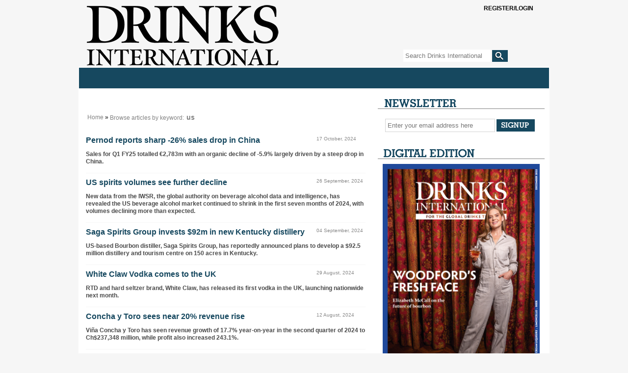

--- FILE ---
content_type: text/html
request_url: https://drinksint.com/news/articlebykeyword.php/id/43/keyword/US/current_page/2/
body_size: 15464
content:
<!DOCTYPE html PUBLIC "-//W3C//DTD XHTML 1.0 Transitional//EN" "http://www.w3.org/TR/xhtml1/DTD/xhtml1-transitional.dtd">
<html xmlns="http://www.w3.org/1999/xhtml">
<head>
<!-- google_ad_section_start(weight=ignore) -->
<meta name="msvalidate.01" content="D31F883256B54F67C2D5FCE8048DD484" />
<title>Global drinks industry news, analysis and brand updates</title>
<meta http-equiv="Content-Type" content="text/html; charset=Windows-1252" />

<meta name="keywords" content="Drinks International, drinks news, global drinks news, brands news," />
<meta name="description" content="Drinks International is the global choice for the drinks industry, providing news, analysis, comment and research on global markets, brands and drinks categories.
 " />
<meta name="google-site-verification" content="PY__v0jjBQ6I5BgOhgO0vFtNaS6LJ__i4NwsqLt3iAM" />
<meta name="google-site-verification" content=" " />
<meta name="msvalidate.01" content="D31F883256B54F67C2D5FCE8048DD484" />

<link rel="shortcut icon" href="/favicon3.ico" />
<link rel="apple-touch-icon" href="/images/applefav.png"/>
<link rel="stylesheet" href="/style.php/layout.css"/>
<link rel="stylesheet" href="/style.php/elements.css"/>
<link href="/style.php/slideshow.css" rel="stylesheet" type="text/css" />
<link rel="stylesheet" type="text/css" href="/style.php/superfish.css" media="screen">
<script type="text/javascript" src="/js/jquery.js"></script>
<script type="text/javascript" src="/js/hoverIntent.js"></script>
<script type="text/javascript" src="/js/superfish.js"></script>
<script type="text/javascript" src="/js/drinksint.js"></script>
<script src="/js/jquery.cycle.all.min.js" type="text/javascript"></script>
<script language="javascript1.2" src="/news/navbar.js"></script>
<script src="/bookmarks.js" type="text/javascript"></script>

<!--[if lte IE 7]>
<link rel="stylesheet" type="text/css" href="/style.php/ie7.css" media="screen">
<![endif]-->


<script type="text/javascript">
function OLC(link) {
  ga('send', 'event', {
    eventCategory: 'Outbound Link',
    eventAction: 'click',
    eventLabel: link.href,
    transport: 'beacon'});}
</script>

<script type='text/javascript' src='https://platform-api.sharethis.com/js/sharethis.js#property=6429366d3cccc300126c80b4&product=sop' async='async'></script>
<script language="JavaScript" type="text/javascript" src="//agile.pressflex.net/adx.js"></script>
<script language="JavaScript" type="text/javascript">
<!--
function PHPADS_showZone(zone) {
   var m3_u = (location.protocol=='https:'?'https://agile.pressflex.net/adjs.php':'http://agile.pressflex.net/adjs.php');
   var m3_r = Math.floor(Math.random()*99999999999);
   if (!document.MAX_used) document.MAX_used = ',';
   document.write ("<scr"+"ipt type='text/javascript' src='"+m3_u);
   document.write ("?zoneid=" + zone + "&amp;block=1");
   document.write ('&amp;cb=' + m3_r);
   if (document.MAX_used != ',') document.write ("&amp;exclude=" + document.MAX_used);
   document.write ("&amp;loc=" + escape(window.location));
   if (document.referrer) document.write ("&amp;referer=" + escape(document.referrer));
   if (document.context) document.write ("&context=" + escape(document.context));
   if (document.mmm_fo) document.write ("&amp;mmm_fo=1");
   document.write ("'><\/scr"+"ipt>");
}
//-->
</script>
<!-- Google GA4 tag (gtag.js) -->
<script async src="https://www.googletagmanager.com/gtag/js?id=G-X5VSJ6P1D8"></script>
<script>
  window.dataLayer = window.dataLayer || [];
  function gtag(){dataLayer.push(arguments);}
  gtag('js', new Date());

  gtag('config', 'G-X5VSJ6P1D8');
</script>


<!-- Google Universal Analytics -->
<script>
(function(i,s,o,g,r,a,m){i['GoogleAnalyticsObject']=r;i[r]=i[r]||function(){
(i[r].q=i[r].q||[]).push(arguments)},i[r].l=1*new Date();a=s.createElement(o),
m=s.getElementsByTagName(o)[0];a.async=1;a.src=g;m.parentNode.insertBefore(a,m)
})(window,document,'script','https://www.google-analytics.com/analytics.js','ga');

ga('create', 'UA-11678888-1', { cookieDomain: 'drinksint.com'});
ga('send', 'pageview');


</script>
<!-- End Google Analytics -->

</head>
<body>

<div id="outerContainer">
  <div id="innerContainer">
    <div id="header">
      <h1><a title="Home" href="/"></a></h1>
       <script type="text/javascript">
<!--
SearchSubmitClicked = false;
function clearSubmitClicked() { SearchSubmitClicked = false; }
function ckSearchDblSubmit() {
if (SearchSubmitClicked) { return false; }
SearchSubmitClicked =  true;
return true;
}
// -->
</script>
<div class="siteSearch">
<form onsubmit="return ckSearchDblSubmit();" action="/news/search.php" method="get" name="searchbox" id="searchbox_form">

<fieldset>
<input class="searchTextField" id="email" type="text" name="_FB[q]" placeholder="Search Drinks International" onchange="clearSubmitClicked()" />
<input type="submit" class="searchSubmit" name="SUBMIT[submit2]" value="">
</fieldset>
</form>
</div>

       <a class="SItwitter" href="https://twitter.com/DrinksIntMag" target="_blank" alt="Twitter" title="Twitter"></a>
       <a class="SIfacebook" href="https://www.facebook.com/pages/Drinks-International/249182895099095" target="_blank" alt="Facebook" title="Facebook"></a>   
       <!-- TEMPLATE: LOGIN_BOX.MAIN -->
            <div class="subsciber loggedout">
                <a class="btn" onclick="$(this).parent().toggleClass('opened')">
                   <span class="glyphicon glyphicon-user" aria-hidden="true"></span>
                   <span class="open loggedout">Register/Login</span>
                   <span class="open loggedin loggedinstatus">You are not logged in.</span>
                   <span class="clos">Close [x]</span>
                </a>

                <form action="/user.php" method="post" id="loginbox">
                    <input type="hidden" name="login" value="1"/>
                    
                    <!-- TEMPLATE: LOGIN_BOX.FORM -->
                    <div class="form-group">
                        <label>User name:</label>
                        <input id="username" type="text" name="user" value="" />
                    </div>
                    <div class="form-group">
                         <label>Password:</label>
                         <input id="userpw" type="password" name="pass" value="" />
                    </div>
                    <div class="form-group">
                        <input class="checkbox" type="checkbox" name="rememberme" value="1" /> remember me
                    </div>
<!-- //TEMPLATE: LOGIN_BOX.FORM -->

                    <div class="form-group text-right">
                        <button style="display:block;margin-left:auto;margin-right:auto;" class="btn" type="submit" name="login" value="Log in" id="login_button">Log in</button>
                    </div>
                    <div class="form-group text-center status">
                         You are not logged in.
                    </div>
                    <hr />
                    <div class="form-group">
                        <!-- TEMPLATE: LOGIN_BOX.LINK -->
<a href="/emailsignup/?from_loginbox=1">Forgot Password?</a>
<!-- //TEMPLATE: LOGIN_BOX.LINK -->

                    </div>
<div class="loggedout">
                    <div class="form-group">
                        <a class="pull-right" href="/emailsignup/">To subscribe, click here</a>
                    </div>
</div>
                </form>

            </div>
<!-- //TEMPLATE: LOGIN_BOX.MAIN -->

    </div>
    <div id="mainContent">
      <div id="toolbar">
	<script language="javascript"> initNavbar(); document.write(renderTopNavbar()); </script>
	<noscript><ul style="display: block;" id="mainNavHome" class="sf-menu sf-js-enabled sf-shadow">
<li><a class="sf-with-ul" href="/">Home</a></li>
<li><a class="sf-with-ul" href="/news/categoryfront.php/id/57/News.html">News</a><ul style="display: none; visibility: hidden;">
<li><a href="/news/categoryfront.php/id/205/Spirits_news.html">Spirits news</a></li>
<li><a href="/news/categoryfront.php/id/206/Wine_news.html">Wine news</a></li>
<li><a href="/news/categoryfront.php/id/207/Beer_and_cider_news.html">Beer and cider news</a></li>
<li><a href="/news/categoryfront.php/id/178/Business_news.html">Business news</a></li>
<li><a href="/news/categoryfront.php/id/60/Travel_retail_news.html">Travel retail news</a></li>
<li><a href="/news/categoryfront.php/id/103/Bar_news.html">Bar news</a></li>

</ul>
</li>
<li><a class="sf-with-ul" href="/news/categoryfront.php/id/36/Supplements.html">Supplements</a><ul style="display: none; visibility: hidden;">
<li><a href="https://edition.pagesuite.com/html5/reader/production/default.aspx?pubname=&edid=9df1fe89-2ccc-41a0-8217-c7a3221f5972">2025 The Rum Supplement</a></li>
<li><a href="https://edition.pagesuite.com/html5/reader/production/default.aspx?pubname=&edid=42ea0b40-bec2-4236-8049-ac722ccf1b1b">2025 The Global Bar Edition featuring The World's 50 Best Bars</a></li>
<li><a href="https://edition.pagesuite.com/html5/reader/production/default.aspx?pubname=&edid=1b3c02d8-3f75-4d03-a132-e1aa1ddf5862">2025 International Spirits Challenge Results Guide</a></li>
<li><a href="https://edition.pagesuite.com/html5/reader/production/default.aspx?pubname=&edid=90703082-b516-4c02-9d22-06ebb1cbe62f">2025 The World's Most Admired Whiskies</a></li>
<li><a href="https://edition.pagesuite.com/html5/reader/production/default.aspx?pubname=&edid=eb54b42d-2632-47eb-8cb2-31383ab8ba76">2025 Bar World 100</a></li>
<li><a href="https://edition.pagesuite.com/html5/reader/production/default.aspx?pubname=&edid=5068345b-9d79-448c-953f-9cdd72cd01ad">2025 The Millionaires' Club</a></li>
<li><a href="https://edition.pagesuite.com/html5/reader/production/default.aspx?pubname=&edid=a53ffcdd-fb38-4649-8791-4978420ae641">2025 The Cocktail Report</a></li>
<li><a href="https://edition.pagesuite.com/html5/reader/production/default.aspx?pubname=&edid=2fbee733-35dd-4eee-8c31-81542f19fc1c">2025 The World's Most Admired Wine Brands</a></li>
<li><a href="https://edition.pagesuite.com/html5/reader/production/default.aspx?pubname=&edid=ff737b54-6fab-4319-a861-0e31809cfaf3">2025 The World's Most Admired Champagne Brands</a></li>
<li><a href="https://edition.pagesuite.com/html5/reader/production/default.aspx?pubname=&edid=2e727a07-2c6d-43ac-9e50-9d5632f97fb5">2025 The Brands Report</a></li>
<li><a href="https://edition.pagesuite.com/html5/reader/production/default.aspx?pubname=&edid=f94ad055-e65b-482c-80e1-cdb88bb38cb3">2024 The Rum Supplement</a></li>
<li><a href="https://edition.pagesuite.com/html5/reader/production/default.aspx?pubname=&edid=9135d70a-7533-455a-8114-2ea03cc5227d">2024 The World's Most Admired Whiskies</a></li>
<li><a href="https://edition.pagesuite-professional.co.uk/html5/reader/production/default.aspx?pubname=&edid=82d41f84-dcda-47c2-ad3e-4ea6904ed14e">2024 The Global Bar Edition featuring The World's 50 Best Bars</a></li>
<li><a href="https://edition.pagesuite.com/html5/reader/production/default.aspx?pubname=&edid=86719a87-8796-4329-8967-9aaeaa76e00f">2024 International Spirits Challenge Results Guide</a></li>
<li><a href="https://edition.pagesuite.com/html5/reader/production/default.aspx?pubname=&edid=734fac23-55d9-40ac-9a7c-53d4af10b02c">2024 Bar World 100</a></li>
<li><a href="https://edition.pagesuite.com/html5/reader/production/default.aspx?pubname=&edid=ca505e85-5c9f-48c1-85cd-a4dd193a2775">2024 The Millionaires' Club</a></li>
<li><a href="https://edition.pagesuite.com/html5/reader/production/default.aspx?pubname=&edid=d673db68-666f-4871-95c0-ee7ea08423b1">2024 The Cocktail Report</a></li>
<li><a href="https://edition.pagesuite.com/html5/reader/production/default.aspx?pubname=&edid=9955ecc0-d18b-4e8b-9a75-b45720554382">2024 The World's Most Admired Wine Brands</a></li>
<li><a href="https://edition.pagesuite.com/html5/reader/production/default.aspx?pubname=&edid=8bf3efc8-141d-4dc0-bcee-2a94d254651e">2024 The World's Most Admired Champagne Brands</a></li>
<li><a href="https://edition.pagesuite.com/html5/reader/production/default.aspx?pubname=&edid=56edebc1-6f81-4d3a-a70c-eb1335fb0247">2024 The Brands Report</a></li>
<li><a href="https://edition.pagesuite.com/html5/reader/production/default.aspx?pubname=&edid=e8b9e032-fe93-4b4a-877b-131cd6bd2235">2023 The Rum Supplement</a></li>
<li><a href="https://edition.pagesuite.com/html5/reader/production/default.aspx?pubname=&edid=702ab687-e503-4109-abe7-b006d5b8f2b6">2023 The World's Most Admired Whiskies</a></li>
<li><a href="https://edition.pagesuite-professional.co.uk/html5/reader/production/default.aspx?pubname=&edid=0c48a243-dd2a-41b7-bb08-21cf2e807d8f">2023 The Global Bar Edition featuring The World's 50 Best Bars</a></li>
<li><a href="https://edition.pagesuite.com/html5/reader/production/default.aspx?pubname=&edid=4eee2b58-b5f6-4b9f-9863-76b299fac00b">2023 International Spirits Challenge Results Guide</a></li>
<li><a href="https://edition.pagesuite.com/html5/reader/production/default.aspx?pubname=&edid=ac8614f5-54fa-4d69-8c0e-af957a17c070">2023 Bar World 100</a></li>
<li><a href="https://edition.pagesuite-professional.co.uk/html5/reader/production/default.aspx?pubname=&edid=b85a162c-7e23-4f9b-88c9-b5b3061ef6d7">2023 Millionaires' Club</a></li>
<li><a href="https://edition.pagesuite-professional.co.uk/html5/reader/production/default.aspx?pubname=&edid=b49754fe-9ca1-465a-912a-7f96db49245f">2023 The Cocktail Report</a></li>
<li><a href="https://edition.pagesuite-professional.co.uk/html5/reader/production/default.aspx?pubname=&edid=2cb7aa17-aa52-44df-b904-b64e9764baf6">2023 The World's Most Admired Wine Brands</a></li>
<li><a href="https://edition.pagesuite-professional.co.uk/html5/reader/production/default.aspx?pubname=&edid=3a1c3541-718e-4e88-ba29-cf8eb0bf6ca8">2023 The World's Most Admired Champagne Brands</a></li>
<li><a href="https://edition.pagesuite-professional.co.uk/html5/reader/production/default.aspx?pubname=&edid=2631aaa5-c596-4cba-ba37-9ec9417079bd">2023 The Brands Report</a></li>
<li><a href="https://edition.pagesuite-professional.co.uk/html5/reader/production/default.aspx?pubname=&edid=6196c241-4a9e-478a-b16b-b7e743c1431b">2022 The Rum Supplement</a></li>
<li><a href="https://edition.pagesuite-professional.co.uk/html5/reader/production/default.aspx?pubname=&edid=26e202e9-8336-4812-92af-664be8d453ff">2022 The World's Most Admired Whiskies</a></li>
<li><a href="https://edition.pagesuite.com/html5/reader/production/default.aspx?pubname=&edid=b4109b5a-bb5f-47c5-aac5-182d45fba83b">2022 The Global Bar Edition featuring The World's 50 Best Bars</a></li>
<li><a href="https://edition.pagesuite.com/html5/reader/production/default.aspx?pubname=&edid=6ef026a9-e1a1-4efa-941e-69ea0d1583a6">2022 International Spirits Challenge Results Guide</a></li>
<li><a href="https://edition.pagesuite.com/html5/reader/production/default.aspx?pubname=&edid=4aff7d15-c96c-48ce-bad7-4be700cfe7c9">2022 Bar World 100</a></li>
<li><a href="https://edition.pagesuite.com/html5/reader/production/default.aspx?pubname=&edid=8d8ff72b-8c1e-4bdc-af23-ce3c8f32f84c">2022 Millionaires' Club</a></li>
<li><a href="https://edition.pagesuite.com/html5/reader/production/default.aspx?pubname=&edid=b35db17e-11aa-498e-aa83-b53ca3a006c6">2022 The World's Most Admired Wine Brands</a></li>
<li><a href="https://edition.pagesuite.com/html5/reader/production/default.aspx?pubname=&edid=d3588570-d5a8-4680-83e6-af241b4deaae">2022 The World's Most Admired Champagne Brands</a></li>
<li><a href="https://edition.pagesuite.com/html5/reader/production/default.aspx?pubname=&edid=ff604644-e66a-44c8-8925-df7c0b9f1b05">2022 Annual Brands Report</a></li>
<li><a href="https://edition.pagesuite-professional.co.uk/html5/reader/production/default.aspx?pubname=&edid=1cf8c977-3343-4674-9962-eded5f50d03c">2021 The Global Bar Edition featuring The World's 50 Best Bars</a></li>
<li><a href="https://edition.pagesuite.com/html5/reader/production/default.aspx?pubname=&edid=ac56a5d0-2358-42c9-991b-80e689538c7e">2021 Rum Supplement</a></li>
<li><a href="https://edition.pagesuite-professional.co.uk/html5/reader/production/default.aspx?pubname=&edid=961333e4-5899-47fe-a616-c19e12bf7da8">2021 World's Most Admired Whiskies</a></li>
<li><a href="https://edition.pagesuite-professional.co.uk/html5/reader/production/default.aspx?pubname=&edid=9f6c20a0-915f-4b0e-97e9-5670d0ea2d35">2021 Bar World 100</a></li>
<li><a href="https://edition.pagesuite-professional.co.uk/html5/reader/production/default.aspx?pubname=&edid=b634ca6e-9fab-46de-9907-3f9cc80a323f">2021 International Spirits Challenge</a></li>
<li><a href="https://edition.pagesuite.com/html5/reader/production/default.aspx?pubname=&edid=99b53229-8276-4b6e-a2db-f3608b972a25">2021 The Millionaires' Club</a></li>
<li><a href="https://edition.pagesuite.com/html5/reader/production/default.aspx?pubname=&edid=02f249b3-570f-46e1-9776-7fddb7dab406">2021 The World's Most Admired Wine Brands</a></li>
<li><a href="https://edition.pagesuite-professional.co.uk/html5/reader/production/default.aspx?pubname=&edid=0179244d-f778-4e86-820e-6240b924d249">2021 The World's Most Admired Champagne Brands</a></li>
<li><a href="https://edition.pagesuite-professional.co.uk/html5/reader/production/default.aspx?pubname=&edid=2056dc6a-ad46-4d3d-aff8-f0dd8c63f5ac">2021 Annual Brands Report</a></li>
<li><a href="https://edition.pagesuite-professional.co.uk/html5/reader/production/default.aspx?pubname=&edid=676f938d-edd4-45e9-96fc-6607abe39fa7">2020 Rum Supplement</a></li>
<li><a href="https://edition.pagesuite.com/html5/reader/production/default.aspx?pubname=&edid=d0e0f518-e4f7-4771-b468-b09db9d9ad94">2020 The Global Bar Edition featuring The World's 50 Best Bars </a></li>
<li><a href="https://edition.pagesuite.com/html5/reader/production/default.aspx?pubname=&edid=c6b934c8-d083-4872-8d41-a9f0c427a012">2020 International Spirits Challenge</a></li>
<li><a href="https://edition.pagesuite-professional.co.uk/html5/reader/production/default.aspx?pubname=&edid=6fbe3ec6-0733-4761-8525-943e25b364b3">2020 Bar World 100</a></li>
<li><a href="https://edition.pagesuite-professional.co.uk/html5/reader/production/default.aspx?pubname=&edid=81e89022-b46c-4ec3-8601-bd9866938ed7">2020 The Millionaires' Club</a></li>
<li><a href="https://edition.pagesuite-professional.co.uk/html5/reader/production/default.aspx?pubname=&edid=bae58208-2a56-41e8-8233-3d08b6cedea5">2020 The World's Most Admired Wine Brands</a></li>
<li><a href="http://edition.pagesuite.com/html5/reader/production/default.aspx?pubname=&edid=69cca9a0-40f7-41ea-b4e8-816cd67400a5">2020 The World's Most Admired Champagne Brands</a></li>
<li><a href="http://edition.pagesuite.com/html5/reader/production/default.aspx?pubname=&edid=929b08c3-9ea0-41d6-896d-25f15ec9d463">2020 Annual Brands Report</a></li>

</ul>
</li>
<li><a class="sf-with-ul" href="/news/categoryfront.php/id/195/Analysis.html">Analysis</a></li>
<li><a class="sf-with-ul" href="/news/categoryfront.php/id/180/DI_events.html">DI events</a><ul style="display: none; visibility: hidden;">
<li><a href="https://internationalspiritschallenge.com/internationalspiritschallenge2026/en/page/home">International Spirits Challenge</a></li>

</ul>
</li>
<li><a class="sf-with-ul" href="/news/categoryfront.php/id/179/Comment.html">Comment</a></li>
<li><a class="sf-with-ul" href="javascript:void(0);">Archive</a><ul style="display: none; visibility: hidden;">
<li><a href="/news/archive_browser.php/issue/1764219600.html">Last month</a></li>
<li><a href="/news/archive_browser.php">Browse articles by date</a></li>

</ul>
</li>
<li><a class="sf-with-ul" href="/news/categoryfront.php/id/306/Sponsored_Content.html">Sponsored Content</a></li>


<li><a class="sf-with-ul" href="https://agilemedia.escosubs.co.uk/brands/drinks-international/subscribe-to-drinks-international.htm" target="_blank"">Subscribe</a></li>
<li><a class="sf-with-ul" href="/news/categoryfront.php/id/188/About_DI.html">About DI</a><ul style="display: none; visibility: hidden;">
<li><a href="/info/about_us.php">About us</a></li>
<li><a href="/info/contact_us.php">Contact us</a></li>
<li><a href="/news/categoryfront.php/id/137/Media_Pack.html">Media Pack</a></li>
<li><a href="https://drinksint.com/news/fullstory.php/aid/11061/AGILE_MEDIA_LTD_PRIVACY___COOKIE_POLICY.html">Privacy policy</a></li>

</ul>
</li>



</ul>
</noscript>
      </div>
          <div id="mainLeaderboard" style="margin:0 auto;width:728px;height:auto;">
		<script language='JavaScript' type='text/javascript'><!--
		    PHPADS_showZone('1');
		//-->
		</script>
	</div>
      
      <!-- Toolbar -->
      
     
      <div id="leftContent">
       <div class="adContainer">
        <div id="adzoneLeaderboard">
		<script language='JavaScript' type='text/javascript'><!--
		    PHPADS_showZone('33');
		//-->
		</script>
	</div>
      </div>
      
      
	
	<ul class="breadcrumbs"><li class="crumbMiddle"><a href="/">Home</a>&nbsp;&raquo;&nbsp;</li><li class="crumbLast"><a href="/news/articlebykeyword.php/id/43/keyword/us">Browse articles by keyword:<span class="breadcrumb_for_article_keyword">us</span></a></li></ul><div style="clear:both;"></div>
	
	
        
	
	<div id="middleArticleWrapper">
<div class="middleArticle">
<div class="headlineWrapper">
<h2 class="headline"><a href="/news/fullstory.php/aid/11429/Pernod_reports_sharp_-26_25_sales_drop_in_China.html">Pernod reports sharp -26% sales drop in China</a> </h2>
<div class="publication_date"><span class="paramv">17 October, 2024</span></div>

</div>
<div class="summary">
<p><strong>Sales for Q1 FY25 totalled &#8364;2,783m with an organic decline of -5.9% largely driven by a steep drop in China.</strong></p>
</div>
<div class="content">


</div>
<div class="clear"></div>

</div>

<div class="middleArticle">
<div class="headlineWrapper">
<h2 class="headline"><a href="/news/fullstory.php/aid/11394/US_spirits_volumes_see_further_decline.html">US spirits volumes see further decline</a> </h2>
<div class="publication_date"><span class="paramv">26 September, 2024</span></div>

</div>
<div class="summary">
<p><strong><span>New data from the IWSR, the global authority on beverage alcohol data and intelligence, has revealed the US beverage alcohol market continued to shrink in the first seven months of 2024, with volumes declining more than expected.</span></strong></p>
</div>
<div class="content">


</div>
<div class="clear"></div>

</div>

<div class="middleArticle">
<div class="headlineWrapper">
<h2 class="headline"><a href="/news/fullstory.php/aid/11365/Saga_Spirits_Group_invests_$92m_in_new_Kentucky_distillery.html">Saga Spirits Group invests $92m in new Kentucky distillery</a> </h2>
<div class="publication_date"><span class="paramv">04 September, 2024</span></div>

</div>
<div class="summary">
<p><strong><span>US-based Bourbon distiller, Saga Spirits Group, has reportedly announced plans to develop a $92.5 million distillery and tourism centre on 150 acres in Kentucky.</span></strong></p>
</div>
<div class="content">


</div>
<div class="clear"></div>

</div>

<div class="middleArticle">
<div class="headlineWrapper">
<h2 class="headline"><a href="/news/fullstory.php/aid/11361/White_Claw_Vodka_comes_to_the_UK.html">White Claw Vodka comes to the UK</a> </h2>
<div class="publication_date"><span class="paramv">29 August, 2024</span></div>

</div>
<div class="summary">
<p><span><span><strong>RTD and hard seltzer brand, White Claw, has released its first vodka in the UK, launching nationwide next month.</strong> </span></span></p>
</div>
<div class="content">


</div>
<div class="clear"></div>

</div>

<div class="middleArticle">
<div class="headlineWrapper">
<h2 class="headline"><a href="/news/fullstory.php/aid/11330/Concha_y_Toro_sees_near_20_25_revenue_rise.html">Concha y Toro sees near 20% revenue rise</a> </h2>
<div class="publication_date"><span class="paramv">12 August, 2024</span></div>

</div>
<div class="summary">
<p><strong>Vi&#241;a Concha y Toro has seen revenue growth of 17.7% year-on-year in the second quarter of 2024 to Ch$237,348 million, while profit also increased 243.1%.</strong></p>
</div>
<div class="content">


</div>
<div class="clear"></div>

</div>

<div class="middleArticle">
<div class="headlineWrapper">
<h2 class="headline"><a href="/news/fullstory.php/aid/11325/Hine_returns_to_travel_retail_through_SipWell_deal.html">Hine returns to travel retail through SipWell deal</a> </h2>
<div class="publication_date"><span class="paramv">08 August, 2024</span></div>

</div>
<div class="summary">
<p><strong>Independent cognac house Hine has appointed SipWell to drive its travel retail presence across the UK, US and Asia.</strong></p>
</div>
<div class="content">


</div>
<div class="clear"></div>

</div>

<div class="middleArticle">
<div class="headlineWrapper">
<h2 class="headline"><a href="/news/fullstory.php/aid/11310/Guinness_shines_despite_Diageo_sales_decline.html">Guinness shines despite Diageo sales decline</a> </h2>
<div class="publication_date"><span class="paramv">30 July, 2024</span></div>

</div>
<div class="summary">
<p><strong>Diageo reported a net sales decline of 1.4% to $20.3 billion for the year end 30 June 2024 which the company pinned on unfavourable foreign exchange and inflation.</strong></p>
</div>
<div class="content">


</div>
<div class="clear"></div>

</div>

<div class="middleArticle">
<div class="headlineWrapper">
<h2 class="headline"><a href="/news/fullstory.php/aid/11297/Hanna_Lee_Communications_launches_New_York_Bartender_Week.html">Hanna Lee Communications launches New York Bartender Week</a> </h2>
<div class="publication_date"><span class="paramv">18 July, 2024</span></div>

</div>
<div class="summary">
<p><strong><a href="https://www.hannaleecommunications.com/" target="_blank">Hanna Lee Communications</a><a href="https://www.hannaleecommunications.com/" target="_blank"></a> has launched a trade-consumer event called New York Bartender Week which will make its debut on 18-24 November 2024.</strong></p>
</div>
<div class="content">


</div>
<div class="clear"></div>

</div>

<div class="middleArticle">
<div class="headlineWrapper">
<h2 class="headline"><a href="/news/fullstory.php/aid/11268/New_World_agave:_Mexico_s_noisy_neighbours.html">New World agave: Mexico's noisy neighbours</a> </h2>
<div class="publication_date"><span class="paramv">10 July, 2024</span></div>

</div>
<div class="summary">
<p><strong>In what looks like a mirror movement of wine some 50 years ago, agave spirits are finding their feet in unlikely quarters, finds Shay Waterworth.</strong></p>
</div>
<div class="content">


</div>
<div class="clear"></div>

</div>

<div class="middleArticle">
<div class="headlineWrapper">
<h2 class="headline"><a href="/news/fullstory.php/aid/11198/Uncle_Nearest_acquires_Square_One_Organic_Spirits.html">Uncle Nearest acquires Square One Organic Spirits</a> </h2>
<div class="publication_date"><span class="paramv">23 May, 2024</span></div>

</div>
<div class="summary">
<p><strong><span>US-based whiskey brand Uncle Nearest has announced the acquisition of Square One Organic Spirits.</span></strong></p>
</div>
<div class="content">


</div>
<div class="clear"></div>

</div>

<div class="middleArticle">
<div class="headlineWrapper">
<h2 class="headline"><a href="/news/fullstory.php/aid/11187/Jackson_Family_Wines_enters_bourbon_sector.html">Jackson Family Wines enters bourbon sector</a> </h2>
<div class="publication_date"><span class="paramv">15 May, 2024</span></div>

</div>
<div class="summary">
<p style="text-align:left;"><strong>US wine company Jackson Family Wines has entered the American whiskey category with the launch of its Stonestreet Kentucky Straight Bourbon.</strong></p>
</div>
<div class="content">


</div>
<div class="clear"></div>

</div>

<div class="middleArticle">
<div class="headlineWrapper">
<h2 class="headline"><a href="/news/fullstory.php/aid/11178/Vi_F1a_Concha_y_Toro_sales_up_more_than_25_25.html">Vi&ntilde;a Concha y Toro sales up more than 25%</a> </h2>
<div class="publication_date"><span class="paramv">09 May, 2024</span></div>

</div>
<div class="summary">
<p><strong>Vi&#241;a Concha y Toro has recorded sales growth of 26.4% for the first quarter of its financial year as it continues to recover from a challenging 2023.</strong></p>
</div>
<div class="content">


</div>
<div class="clear"></div>

</div>

<div class="middleArticle">
<div class="headlineWrapper">
<h2 class="headline"><a href="/news/fullstory.php/aid/11157/Global_breweries_partner_for_sustainable_grain_initiative.html">Global breweries partner for sustainable grain initiative</a> </h2>
<div class="publication_date"><span class="paramv">25 April, 2024</span></div>

</div>
<div class="summary">
<p><span><span><strong>&#8216;Brewing for Impact&#8217;, an initiative that will see breweries from seven countries produce beer using the West African grain fonio, has launched.</strong> </span></span></p>
</div>
<div class="content">


</div>
<div class="clear"></div>

</div>

<div class="middleArticle">
<div class="headlineWrapper">
<h2 class="headline"><a href="/news/fullstory.php/aid/11141/Patr_F3n_XO_Cafe_returns_to_US_market.html">Patr&oacute;n XO Cafe returns to US market</a> </h2>
<div class="publication_date"><span class="paramv">11 April, 2024</span></div>

</div>
<div class="summary">
<p><span><span><strong>Patr&#243;n tequila has announced it is bringing back Patr&#243;n XO Cafe to the US having discontinued the product three years ago.</strong></span></span></p>
</div>
<div class="content">


</div>
<div class="clear"></div>

</div>

<div class="middleArticle">
<div class="headlineWrapper">
<h2 class="headline"><a href="/news/fullstory.php/aid/11138/CopperBay_opens_third_venue_inside_Paris_s_H_F4tel_Lancaster.html">CopperBay opens third venue inside Paris's H&ocirc;tel Lancaster</a> </h2>
<div class="publication_date"><span class="paramv">08 April, 2024</span></div>

</div>
<div class="summary">
<p><strong>CopperBay has launched its third site at H&#244;tel Lancaster on the Champs-&#201;lys&#233;es in Paris, becoming one of the first independent venues to open within a luxury hotel in France.</strong></p>
</div>
<div class="content">


</div>
<div class="clear"></div>

</div>

<div class="middleArticle">
<div class="headlineWrapper">
<h2 class="headline"><a href="/news/fullstory.php/aid/11099/Stauning_launches_global_cocktail_competition.html">Stauning launches global cocktail competition</a> </h2>
<div class="publication_date"><span class="paramv">13 March, 2024</span></div>

</div>
<div class="summary">
<p><span><span><strong>Danish whisky Stauning has launched the &#8216;Stauning Drinks Kollektive&#8217;, a global cocktail competition which aims to shine a light on bartenders from Denmark, Germany, France, the UK, US and Australia.</strong> </span></span></p>
</div>
<div class="content">


</div>
<div class="clear"></div>

</div>

<div class="middleArticle">
<div class="headlineWrapper">
<h2 class="headline"><a href="/news/fullstory.php/aid/11090/Champagne_exports_to_US_down_20_25_in_2023.html">Champagne exports to US down 20% in 2023</a> </h2>
<div class="publication_date"><span class="paramv">07 March, 2024</span></div>

</div>
<div class="summary">
<p><strong>Champagne exports to the US in 2023 dropped 20% on the previous year to around 27m bottles according to Comit&#233; Champagne.</strong></p>
</div>
<div class="content">


</div>
<div class="clear"></div>

</div>

<div class="middleArticle">
<div class="headlineWrapper">
<h2 class="headline"><a href="/news/fullstory.php/aid/11070/Mezcal_brand_The_Lost_Explorer_enters_tequila.html">Mezcal brand The Lost Explorer enters tequila</a> </h2>
<div class="publication_date"><span class="paramv">22 February, 2024</span></div>

</div>
<div class="summary">
<p><strong>Having worked for three decades as head distiller of Diageo&#8217;s Don Julio, maestro tequilero Enrique de Colsa has partnered with The Lost Explorer to create its first tequila line.</strong></p>
</div>
<div class="content">


</div>
<div class="clear"></div>

</div>

<div class="middleArticle">
<div class="headlineWrapper">
<h2 class="headline"><a href="/news/fullstory.php/aid/11069/Cate_Blanchett_joins_Toku_Sak_E9_as_creative_director.html">Cate Blanchett joins Toku Sak&eacute; as creative director</a> </h2>
<div class="publication_date"><span class="paramv">22 February, 2024</span></div>

</div>
<div class="summary">
<p><strong>Actor Cate Blanchett has joined Toku Sak&#233; as creative director where she will direct the strategy of the brand, including new product development and innovation.</strong></p>
</div>
<div class="content">


</div>
<div class="clear"></div>

</div>

<div class="middleArticle">
<div class="headlineWrapper">
<h2 class="headline"><a href="/news/fullstory.php/aid/11068/Whitebox_Cocktails_partners_with_Artisan_Spirits.html">Whitebox Cocktails partners with Artisan Spirits</a> </h2>
<div class="publication_date"><span class="paramv">21 February, 2024</span></div>

</div>
<div class="summary">
<p><span><span><strong>Ready-to-serve cocktail brand Whitebox Cocktails has partnered with brand-building agency, Artisan Spirits, to expand its international distribution.</strong> </span></span></p>
</div>
<div class="content">


</div>
<div class="clear"></div>

</div>

<div class="middleArticle">
<div class="headlineWrapper">
<h2 class="headline"><a href="/news/fullstory.php/aid/11066/Pernod_Ricard_sees_sales_drop_-3_25_in_H1_FY24.html">Pernod Ricard sees sales drop -3% in H1 FY24</a> </h2>
<div class="publication_date"><span class="paramv">15 February, 2024</span></div>

</div>
<div class="summary">
<p><strong>Pernod Ricard reported a -3% decline of both organic sales and organic profit from recurring operations for the first half of the financial year 2024.</strong></p>
</div>
<div class="content">


</div>
<div class="clear"></div>

</div>

<div class="middleArticle">
<div class="headlineWrapper">
<h2 class="headline"><a href="/news/fullstory.php/aid/11060/Julie_Nguyen_wins_Flor_de_Ca_F1a_Sustainable_Cocktail_Challenge_2024.html">Julie Nguyen wins Flor de Ca&ntilde;a Sustainable Cocktail Challenge 2024</a> </h2>
<div class="publication_date"><span class="paramv">08 February, 2024</span></div>

</div>
<div class="summary">
<p><strong>Julie Nguyen from Opium Bar in Thailand has won the third edition of Flor de Ca&#241;a&#8217;s Sustainable Cocktail Challenge.</strong></p>
</div>
<div class="content">


</div>
<div class="clear"></div>

</div>

<div class="middleArticle">
<div class="headlineWrapper">
<h2 class="headline"><a href="/news/fullstory.php/aid/11021/US_Beverage_partners_with_Erdinger.html">US Beverage partners with Erdinger</a> </h2>
<div class="publication_date"><span class="paramv">09 January, 2024</span></div>

</div>
<div class="summary">
<p><strong><span>US Beverage LLC (USB) has signed an agreement with German wheat beer brand Erdinger to be the exclusive US importer for its portfolio.</span></strong></p>
</div>
<div class="content">


</div>
<div class="clear"></div>

</div>

<div class="middleArticle">
<div class="headlineWrapper">
<h2 class="headline"><a href="/news/fullstory.php/aid/11020/US_Beverage_partners_with_Erdinger.html">US Beverage partners with Erdinger</a> </h2>
<div class="publication_date"><span class="paramv">09 January, 2024</span></div>

</div>
<div class="summary">
<p><strong><span>US Beverage LLC (USB) has signed an agreement with German wheat beer brand Erdinger to be the exclusive US importer for the brand&#8217;s portfolio.</span></strong></p>
</div>
<div class="content">


</div>
<div class="clear"></div>

</div>

<div class="middleArticle">
<div class="headlineWrapper">
<h2 class="headline"><a href="/news/fullstory.php/aid/11016/Asahi_acquires_Octopi_Brewing_to_produce_Super_Dry_in_the_US.html">Asahi acquires Octopi Brewing to produce Super Dry in the US</a> </h2>
<div class="publication_date"><span class="paramv">08 January, 2024</span></div>

</div>
<div class="summary">
<p><strong><span>Asahi Europe and International (AEI) has announced the acquisition of Octopi Brewing, with plans to brew Asahi Super Dry in the US for the first time.</span></strong></p>
</div>
<div class="content">


</div>
<div class="clear"></div>

</div>

<div class="middleArticle">
<div class="headlineWrapper">
<h2 class="headline"><a href="/news/fullstory.php/aid/11014/The_Artisanal_Spirits_Company_acquires_Single_Cask_Nation.html">The Artisanal Spirits Company acquires Single Cask Nation</a> </h2>
<div class="publication_date"><span class="paramv">04 January, 2024</span></div>

</div>
<div class="summary">
<p dir="ltr"><strong>Whisky producer, The Artisanal Spirits Company (ASC), and owner of The Scotch Malt Whisky Society (SMWS), has acquired US-based independent bottling brand, Single Cask Nation.</strong></p>
</div>
<div class="content">


</div>
<div class="clear"></div>

</div>

<div class="middleArticle">
<div class="headlineWrapper">
<h2 class="headline"><a href="/news/fullstory.php/aid/10971/Renais_Gin_to_launch_in_the_US.html">Renais Gin to launch in the US</a> </h2>
<div class="publication_date"><span class="paramv">18 December, 2023</span></div>

</div>
<div class="summary">
<p><strong><span>Renais Spirits has announced a national distribution agreement in the US for Spring 2024, following its launch in the UK in May this year.</span></strong></p>
</div>
<div class="content">


</div>
<div class="clear"></div>

</div>

<div class="middleArticle">
<div class="headlineWrapper">
<h2 class="headline"><a href="/news/fullstory.php/aid/10946/Spirit_of_Gallo_brings_soju_brands_to_the_US.html">Spirit of Gallo brings soju brands to the US</a> </h2>
<div class="publication_date"><span class="paramv">07 December, 2023</span></div>

</div>
<div class="summary">
<p dir="ltr"><strong>Spirit of Gallo has announced it will distribute Korean soju brands Soonhari, Chum Churum and Saero in the US from January 2024, in partnership with Lotte Chilsung Beverage Co.</strong></p>
</div>
<div class="content">


</div>
<div class="clear"></div>

</div>

<div class="middleArticle">
<div class="headlineWrapper">
<h2 class="headline"><a href="/news/fullstory.php/aid/10924/Moth_expands_into_the_US.html">Moth expands into the US</a> </h2>
<div class="publication_date"><span class="paramv">21 November, 2023</span></div>

</div>
<div class="summary">
<p><span><span><strong>UK RTD brand Moth (Mix of Total Happiness) is launching in the US this week.</strong> </span></span></p>
</div>
<div class="content">


</div>
<div class="clear"></div>

</div>

<div class="middleArticle">
<div class="headlineWrapper">
<h2 class="headline"><a href="/news/fullstory.php/aid/10913/Nc_92nean_secures_funding_to_grow_in_North_American_markets.html">Nc&rsquo;nean secures funding to grow in North American markets</a> </h2>
<div class="publication_date"><span class="paramv">15 November, 2023</span></div>

</div>
<div class="summary">
<p><strong><span>Nc&#8217;nean Distillery Limited has secured a Virgin Money funding package with the backing of UK Government department, UK Export Finance (UKEF), to help the independent distillery grow in North American markets.</span></strong></p>
</div>
<div class="content">


</div>
<div class="clear"></div>

</div>

<div class="middleArticle">
<div class="headlineWrapper">
<h2 class="headline"><a href="/news/fullstory.php/aid/10885/American_whiskey_could_face_50_25_EU_tariffs_from_January.html">American whiskey could face 50% EU tariffs from January</a> </h2>
<div class="publication_date"><span class="paramv">24 October, 2023</span></div>

</div>
<div class="summary">
<p dir="ltr"><strong>Distillers are calling for the permanent removal of EU imposed &#8220;debilitating tariffs&#8221; on American whiskey, which are scheduled to be reimposed and doubled to 50% on 1 January 2024.</strong></p>
</div>
<div class="content">


</div>
<div class="clear"></div>

</div>

<div class="middleArticle">
<div class="headlineWrapper">
<h2 class="headline"><a href="/news/fullstory.php/aid/10884/RTD_forecast_growth_slows.html">RTD forecast growth slows</a> </h2>
<div class="publication_date"><span class="paramv">24 October, 2023</span></div>

</div>
<div class="summary">
<p><span><span><strong>IWSR Drinks Market Analysis has released its RTDs Strategic Study 2023, which revealed the RTD category is expected to grow by 12% in volume between 2022 and 2027, achieving $40bn by 2027 across 10 key markets.</strong> </span></span></p>
</div>
<div class="content">


</div>
<div class="clear"></div>

</div>

<div class="middleArticle">
<div class="headlineWrapper">
<h2 class="headline"><a href="/news/fullstory.php/aid/10841/Mr_Lyan_to_host_multi-venue_takeover_for_10th_anniversary.html">Mr Lyan to host multi-venue takeover for 10th anniversary</a> </h2>
<div class="publication_date"><span class="paramv">27 September, 2023</span></div>

</div>
<div class="summary">
<p><strong>Mr Lyan is hosting a takeover of Sea Containers in London to celebrate 10 years since the opening of the company&#8217;s first venue.</strong></p>
</div>
<div class="content">


</div>
<div class="clear"></div>

</div>

<div class="middleArticle">
<div class="headlineWrapper">
<h2 class="headline"><a href="/news/fullstory.php/aid/10809/The_Macallan_launches_exclusive_GTR_collection.html">The Macallan launches exclusive GTR collection</a> </h2>
<div class="publication_date"><span class="paramv">06 September, 2023</span></div>

</div>
<div class="summary">
<p><span><span><strong>The Macallan has introduced The Macallan Colour Collection, a new range of age statement whiskies, exclusively available in global travel retail.</strong> </span></span></p>
</div>
<div class="content">


</div>
<div class="clear"></div>

</div>

<div class="middleArticle">
<div class="headlineWrapper">
<h2 class="headline"><a href="/news/fullstory.php/aid/10799/Pernod_Ricard_FY23_sales_up_10_25.html">Pernod Ricard FY23 sales up 10%</a> </h2>
<div class="publication_date"><span class="paramv">31 August, 2023</span></div>

</div>
<div class="summary">
<p dir="ltr"><strong>Pernod Ricard saw organic net sales rise 10% in fiscal 2023, driven by strong growth across all spirits categories, alongside broad-based growth across all regions.</strong></p>
</div>
<div class="content">


</div>
<div class="clear"></div>

</div>

<div class="middleArticle">
<div class="headlineWrapper">
<h2 class="headline"><a href="/news/fullstory.php/aid/10770/Desolas_Mezcal_expands_into_Canada.html">Desolas Mezcal expands into Canada</a> </h2>
<div class="publication_date"><span class="paramv">10 August, 2023</span></div>

</div>
<div class="summary">
<p><strong><span>Desolas Mezcal has announced a new distribution partnership with Renaissance Wine Merchants to expand its footprint into Canada.</span></strong></p>
</div>
<div class="content">


</div>
<div class="clear"></div>

</div>

<div class="middleArticle">
<div class="headlineWrapper">
<h2 class="headline"><a href="/news/fullstory.php/aid/10769/Molson_Coors_acquires_Blue_Run_Spirits.html">Molson Coors acquires Blue Run Spirits</a> </h2>
<div class="publication_date"><span class="paramv">08 August, 2023</span></div>

</div>
<div class="summary">
<p><span><span><strong>Molson Coors Beverage Company has reached an agreement to acquire Blue Run Spirits, producer of bourbon and rye whiskies.</strong> </span></span></p>
</div>
<div class="content">


</div>
<div class="clear"></div>

</div>

<div class="middleArticle">
<div class="headlineWrapper">
<h2 class="headline"><a href="/news/fullstory.php/aid/10755/Conor_McGregor_stout_brand_Forged_enters_UK_market.html">Conor McGregor stout brand Forged enters UK market</a> </h2>
<div class="publication_date"><span class="paramv">31 July, 2023</span></div>

</div>
<div class="summary">
<p><strong>Mixed martial arts star Conor McGregor has announced the launch of his Irish stout brand Forged into the UK market through 350 ASDA stores on August 5.</strong></p>
</div>
<div class="content">


</div>
<div class="clear"></div>

</div>

<div class="middleArticle">
<div class="headlineWrapper">
<h2 class="headline"><a href="/news/fullstory.php/aid/10741/Bruichladdich_co-founder_Simon_Coughlin_retires.html">Bruichladdich co-founder Simon Coughlin retires</a> </h2>
<div class="publication_date"><span class="paramv">27 July, 2023</span></div>

</div>
<div class="summary">
<p><strong><span>Bruichladdich Distillery co-founder, Simon Coughlin, will officially retire on 31 July, after more than 23 years with the Hebridean distillery.</span></strong></p>
</div>
<div class="content">


</div>
<div class="clear"></div>

</div>

<div class="middleArticle">
<div class="headlineWrapper">
<h2 class="headline"><a href="/news/fullstory.php/aid/10727/Penfolds_appoints_new_creative_partner.html">Penfolds appoints new creative partner</a> </h2>
<div class="publication_date"><span class="paramv">20 July, 2023</span></div>

</div>
<div class="summary">
<p dir="ltr"><strong>Penfolds has announced Nigo, the founder of Human Made and artistic director of Kenzo, as its first-ever creative partner.</strong></p>
</div>
<div class="content">


</div>
<div class="clear"></div>

</div>

<div class="middleArticle">
<div class="headlineWrapper">
<h2 class="headline"><a href="/news/fullstory.php/aid/10722/Anchor_to_shut_down_after_127_years.html">Anchor to shut down after 127 years</a> </h2>
<div class="publication_date"><span class="paramv">14 July, 2023</span></div>

</div>
<div class="summary">
<p dir="ltr"><strong>After 127 years, having survived San Francisco&#8217;s 1906 earthquake, Prohibition and both World Wars, Anchor Brewing Company is closing down due to recent economic pressures.</strong></p>
</div>
<div class="content">


</div>
<div class="clear"></div>

</div>

<div class="middleArticle">
<div class="headlineWrapper">
<h2 class="headline"><a href="/news/fullstory.php/aid/10714/Pernod_Ricard_veteran_launches_Cognac_brand.html">Pernod Ricard veteran launches Cognac brand</a> </h2>
<div class="publication_date"><span class="paramv">06 July, 2023</span></div>

</div>
<div class="summary">
<p dir="ltr"><strong>Guillaume Thomas, veteran Pernod Ricard executive, will launch Martingale Cognac this autumn.</strong></p>
</div>
<div class="content">


</div>
<div class="clear"></div>

</div>

<div class="middleArticle">
<div class="headlineWrapper">
<h2 class="headline"><a href="/news/fullstory.php/aid/10713/Court_unseals_Diddy_92s_racial_discrimination_lawsuit_against_Diageo.html">Court unseals Diddy&rsquo;s racial discrimination lawsuit against Diageo</a> </h2>
<div class="publication_date"><span class="paramv">06 July, 2023</span></div>

</div>
<div class="summary">
<p dir="ltr"><strong>Newly unredacted documents have shed light on US rapper Sean &#8216;Diddy&#8217; Combs<span>&#160;</span>claims of racial discrimination against drinks giant Diageo.</strong></p>
</div>
<div class="content">


</div>
<div class="clear"></div>

</div>

<div class="middleArticle">
<div class="headlineWrapper">
<h2 class="headline"><a href="/news/fullstory.php/aid/10691/Celebrity_tequila_-_the_long_term_effects.html">Celebrity tequila - the long term effects</a> </h2>
<div class="publication_date"><span class="paramv">28 June, 2023</span></div>

</div>
<div class="summary">
<p><strong>While they put a focus on the spirit, some experts believe the explosion of brands backed by famous faces does the category and quality expectations no favours.</strong></p>
</div>
<div class="content">


</div>
<div class="clear"></div>

</div>

<div class="middleArticle">
<div class="headlineWrapper">
<h2 class="headline"><a href="/news/fullstory.php/aid/10656/Sean__Diddy__Combs_sues_Diageo_over_racism_claims.html">Sean 'Diddy' Combs sues Diageo over racism claims</a> </h2>
<div class="publication_date"><span class="paramv">01 June, 2023</span></div>

</div>
<div class="summary">
<p><strong>US rapper Sean &#8216;Diddy&#8217; Combs has sued Diageo over racism allegations and undermining the partnership with Combs Wines and Spirits.</strong></p>
</div>
<div class="content">


</div>
<div class="clear"></div>

</div>

<div class="middleArticle">
<div class="headlineWrapper">
<h2 class="headline"><a href="/news/fullstory.php/aid/10559/First-ever_Canadian_bar_wins_Michter_92s_Art_of_Hospitality_Award.html">First-ever Canadian bar wins Michter&rsquo;s Art of Hospitality Award</a> </h2>
<div class="publication_date"><span class="paramv">03 April, 2023</span></div>

</div>
<div class="summary">
<p><span><span><strong>The Botanist Bar in Vancouver, Canada, has been named the winner of the Michter&#8217;s Art of Hospitality Award, part of the second annual North America&#8217;s 50 Best Bars awards 2023, sponsored by Perrier.</strong> </span></span></p>
</div>
<div class="content">


</div>
<div class="clear"></div>

</div>

<div class="middleArticle">
<div class="headlineWrapper">
<h2 class="headline"><a href="/news/fullstory.php/aid/10556/Soderbergh_directs_singani_to_a_win.html">Soderbergh directs singani to a win</a> </h2>
<div class="publication_date"><span class="paramv">30 March, 2023</span></div>

</div>
<div class="summary">
<p><strong>Steven Soderbergh has dipped into the oceans of spirits and secured his favourite Bolivian drink its own classification.</strong></p>
</div>
<div class="content">


</div>
<div class="clear"></div>

</div>

<div class="middleArticle">
<div class="headlineWrapper">
<h2 class="headline"><a href="/news/fullstory.php/aid/10543/Black_Chalk_secures_US_distribution_for_the_first_time.html">Black Chalk secures US distribution for the first time</a> </h2>
<div class="publication_date"><span class="paramv">21 March, 2023</span></div>

</div>
<div class="summary">
<p><span><span><strong>Five years on from its launch, Hampshire-based wine estate Black Chalk, has announced that from April it will be distributed in the US market for the first time, via Sera Wine Imports.</strong> </span></span></p>
</div>
<div class="content">


</div>
<div class="clear"></div>

</div>

<div class="middleArticle">
<div class="headlineWrapper">
<h2 class="headline"><a href="/news/fullstory.php/aid/10525/US_spirits_exports_reach_$2.06bn.html">US spirits exports reach $2.06bn</a> </h2>
<div class="publication_date"><span class="paramv">09 March, 2023</span></div>

</div>
<div class="summary">
<p dir="ltr"><strong>A new report by the Distilled Spirits Council of the United States (DISCUS) has revealed that total US spirits exports reached a record $2.06bn in 2022, buoyed by the temporary halt to retaliatory tariffs, with American whiskey exports to the UK remaining lower than pre-tariff levels.</strong></p>
</div>
<div class="content">


</div>
<div class="clear"></div>

</div>

<div class="middleArticle">
<div class="headlineWrapper">
<h2 class="headline"><a href="/news/fullstory.php/aid/10487/Spiribam_and_Unicoop_announce_distribution_partnership_for_Cognac_Hardy.html">Spiribam and Unicoop announce distribution partnership for Cognac Hardy</a> </h2>
<div class="publication_date"><span class="paramv">22 February, 2023</span></div>

</div>
<div class="summary">
<p><strong><span>Spiribam, the division that oversees the spirits activities of the GBH family group, has signed a distribution partnership with Cognac Hardy in the US.</span></strong></p>
</div>
<div class="content">


</div>
<div class="clear"></div>

</div>

               
</div>   
<div class="navigation">

<div class="page_links">
<a href="/news/articlebykeyword.php/id/43/keyword/us/current_page/1/">&laquo;&nbsp;Previous</a>
<a href="/news/articlebykeyword.php/id/43/keyword/us/current_page/1/" class="plNear">1</a>
<a href="/news/articlebykeyword.php/id/43/keyword/us/current_page/2/" class="plActive">2</a>
<a href="/news/articlebykeyword.php/id/43/keyword/us/current_page/3/" class="plNear">3</a>
<a href="/news/articlebykeyword.php/id/43/keyword/us/current_page/4/" class="plNear">4</a>
<a href="/news/articlebykeyword.php/id/43/keyword/us/current_page/5/" class="plNear">5</a>
<a href="/news/articlebykeyword.php/id/43/keyword/us/current_page/6/" class="plNear">6</a>
<a href="/news/articlebykeyword.php/id/43/keyword/us/current_page/7/" class="">7</a>
<a href="/news/articlebykeyword.php/id/43/keyword/us/current_page/8/" class="">8</a>

<a href="/news/articlebykeyword.php/id/43/keyword/us/current_page/3/">Next&nbsp;&raquo;</a>
</div>

</div>

	
	
	
	
	
	
	
	
	
	
	

	
      </div>
      <!--Left-->
      <div id="rightContainer">
        <div class="newsletter sidebarBox">
<div class="newsletterSignup sidebarBox">
<h3 class="newsletterSignupHeadline">E-mail Updates</h3>
<form action="/emailsignup/index.php" method="post" name="email_signup" id="email_signup">

<fieldset>
<input type="hidden" name="_FB[inhtml]" value="1">
<input type="text" class="newsletterTextField" name="_FB[email]" id="newsletter" placeholder="Enter your email address here" onFocus="this.select()">
<input type="submit" class="newsletterSubmit" name="SUBMIT[signup]" value="">
</fieldset>
</form>
</div>
</div>
 

        <div  id="ad-46" class="adContainer300">
		<script language='JavaScript' type='text/javascript'><!--
		    PHPADS_showZone('46');
		//-->
		</script>
	  </div>	
         
        <div class="previousIssues sidebarBox">
  <h3 class="catheadlineHeadline digitalEditionHeader">Digital Edition</h3> 
  <div class="previousIssuesContainer">
    <div style="width:100%;float:left;"><a href="/affiliate.php?id=14"  target="_blank"><img src="/images/affiliates//affiliate.14.jpg?539be04d" border="0" alt="Drinks International digital edition is available ahead of the printed magazine. Don&rsquo;t miss out, make sure you subscribe today to access the digital edition and all archived editions of Drinks International as part of your subscription. " width="650" height="920" /></a></div>
<!--<div style="width:40%;float:left;padding-left:15px;"><a href="/affiliate.php?id=14"  target="_blank"><h3>Drinks International</h3><br> <p>The latest digital edition can be found here.</p><br><p>You will need to log in/register to view it.</p></a></div>-->



    <div class="clear"></div>
  </div>
</div>  
	      

        <div class="previousIssues sidebarBox">
  <h3 class="catheadlineHeadline">Comment</h3>
  <div class="previousIssuesContainer">
    <a href="http://drinksint.com/news/fullstory.php/aid/12030/The_future_for_bar_shows.html" target="_blank"></a>Danil Nevsky
    <div class="authorImage" style="float:right;height:200px;width:160px;background-image:url(/files/Authors/author_thumbnail_Danil_Nevsky.jpg);background-size:cover;background-repeat:no-repeat;background-position:center;margin:4px 4px 4px 10px;"><img style="display:none" src="/files/Authors/author_thumbnail_Danil_Nevsky.jpg" style="border:0;"></div>
  
    <h2 class="headline_for_blog" style="width:140px;"><a class="button" style="float:left;font-size:85%;" href="http://drinksint.com/news/fullstory.php/aid/12030/The_future_for_bar_shows.html">The future for bar shows</a></h2>
  
    <div class="summary" style="padding-top: 22px;text-align:justify;margin: 6px 0 12px;"><p>The way in which cocktail culture is championed has morphed over the years, but Danil Nevsky says the way forward is to put an emphasis on greater inclusion of the general public in bar shows</p></div>
    
    <div class="clear"></div>
  </div>
</div>


          <div id="ad-0" class="adContainer300">
        		<script language='JavaScript' type='text/javascript'><!--
        		    PHPADS_showZone('32');
        		//-->
        		</script>
      	  </div>
          <div id="ad-1" class="adContainer300">
        		<script language='JavaScript' type='text/javascript'><!--
        		    PHPADS_showZone('2');
        		//-->
        		</script>
      	  </div>
          <div  id="ad-2" class="adContainer300">
        		<script language='JavaScript' type='text/javascript'><!--
        		    PHPADS_showZone('3');
        		//-->
        		</script>
      	  </div>
          <!-- div class="sidebarBox" id="iscBox">
            <h3 class="iscHeadline">Best Bars</h3>
            <div class="iscContainer"><a target="_blank" href="http://www.internationalspiritschallenge.com/"><img src="/images/isc-button.gif" border="0"/></a></div>
      	  </div -->
    
    
    <div class="sidebarBox" id="mostReadWidget">
	  <script>
 function ini(maxcv){
   for(cv=1;cv<=maxcv;cv++){
     document.getElementById(cv).style.display='none';
   }   
   if(maxcv >0){
     document.getElementById('7days').className='';
   }
   if(maxcv >1){
     document.getElementById('14days').className='';
   }
   if(maxcv >2){
     document.getElementById('1month').className='';
   }
   if(maxcv >3){
     document.getElementById('3months').className='';
   }
 }
</script>
<div class="sidebarBox" id="mostReadWidget">
<div class="mostReadWidgetHeader">Most read articles</div>
<ul id="mostReadWidget_menu">
<li id="7days" class="tabActive"><a href="javascript:void(0);" Onclick="ini(3); document.getElementById('1').style.display='block'; document.getElementById('7days').className='tabActive';">7 days</a></li>
<li id="14days"><a href="javascript:void(0);" Onclick="ini(3); document.getElementById('2').style.display='block'; document.getElementById('14days').className='tabActive';">14 days</a></li>
<li id="1month"><a href="javascript:void(0);" Onclick="ini(3); document.getElementById('3').style.display='block'; document.getElementById('1month').className='tabActive';">1 month</a></li>
<!--<li id="3months"><a href="javascript:void(0);" Onclick="ini(3); document.getElementById('4').style.display='block'; document.getElementById('3months').className='tabActive';">3 months</a></li>-->
</ul>


<div><ol id="1" style="display:block;" class="mostReadWidget_articles sidebarBox">

<li><a href="/news/fullstory.php/aid/12027/The_bestselling_classic_cocktails_at_the_world_s_best_bars_2025.html">The bestselling classic cocktails at the...</a></li><li><a href="/news/fullstory.php/aid/12114/Diageo_sells_East_African_Breweries_to_Asahi_for_$2.3bn.html">Diageo sells East African Breweries to As...</a></li><li><a href="/news/fullstory.php/aid/12112/Bacardi_trials_robotic_dog_to_detect_ethanol_leaks.html">Bacardi trials robotic dog to detect etha...</a></li><li><a href="/news/fullstory.php/aid/12080/Arnaud_Volte_on_leaving_Paris_and_returning_to_the_Cayman_Islands.html">Arnaud Volte on leaving Paris and returni...</a></li><li><a href="/news/fullstory.php/aid/12104/Anora_renews_regenerative_farming_initiative.html">Anora renews regenerative farming initiative</a></li><li><a href="/news/fullstory.php/aid/11170/The_bestselling_classic_cocktails_at_the_world_s_best_bars_2024.html">The bestselling classic cocktails at the...</a></li><li><a href="/news/fullstory.php/aid/12095/AB_InBev_acquires_majority_stake_in_BeatBox_for_$490m.html">AB InBev acquires majority stake in BeatB...</a></li><li><a href="/news/fullstory.php/aid/12096/Diageo_opens__A373m_Guinness_site_in_London.html">Diageo opens &pound;73m Guinness site in London</a></li><li><a href="/news/fullstory.php/aid/7543/The_World_92s_Best-Selling_Classic_Cocktails_2018.html">The World&rsquo;s Best-Selling Classic Cocktail...</a></li><li><a href="/news/fullstory.php/aid/12102/RNDC_names_new_president_and_chief_executive_officer.html">RNDC names new president and chief execut...</a></li><div style="clear:both;"></div></ol></div><div style="clear:both;"></div>
<div><ol id="2" style="display:none;" class="mostReadWidget_articles sidebarBox">

<li><a href="/news/fullstory.php/aid/12027/The_bestselling_classic_cocktails_at_the_world_s_best_bars_2025.html">The bestselling classic cocktails at the...</a></li><li><a href="/news/fullstory.php/aid/12114/Diageo_sells_East_African_Breweries_to_Asahi_for_$2.3bn.html">Diageo sells East African Breweries to As...</a></li><li><a href="/news/fullstory.php/aid/12096/Diageo_opens__A373m_Guinness_site_in_London.html">Diageo opens &pound;73m Guinness site in London</a></li><li><a href="/news/fullstory.php/aid/12095/AB_InBev_acquires_majority_stake_in_BeatBox_for_$490m.html">AB InBev acquires majority stake in BeatB...</a></li><li><a href="/news/fullstory.php/aid/7543/The_World_92s_Best-Selling_Classic_Cocktails_2018.html">The World&rsquo;s Best-Selling Classic Cocktail...</a></li><li><a href="/news/fullstory.php/aid/12085/50_Best_Bars_launches_European_ranking.html">50 Best Bars launches European ranking</a></li><li><a href="/news/fullstory.php/aid/11170/The_bestselling_classic_cocktails_at_the_world_s_best_bars_2024.html">The bestselling classic cocktails at the...</a></li><li><a href="/news/fullstory.php/aid/12094/James_Gin_scales_global_presence.html">James Gin scales global presence</a></li><li><a href="/news/fullstory.php/aid/12098/Sandy_Hyslop_retires_as_Chivas_Brothers_master_blender.html">Sandy Hyslop retires as Chivas Brothers m...</a></li><li><a href="/news/fullstory.php/aid/12112/Bacardi_trials_robotic_dog_to_detect_ethanol_leaks.html">Bacardi trials robotic dog to detect etha...</a></li><div style="clear:both;"></div></ol></div><div style="clear:both;"></div>
<div><ol id="3" style="display:none;" class="mostReadWidget_articles sidebarBox">

<li><a href="/news/fullstory.php/aid/12027/The_bestselling_classic_cocktails_at_the_world_s_best_bars_2025.html">The bestselling classic cocktails at the...</a></li><li><a href="/news/fullstory.php/aid/8763/Drinks_International_Digital_Edition.html">Drinks International Digital Edition</a></li><li><a href="/news/fullstory.php/aid/7543/The_World_92s_Best-Selling_Classic_Cocktails_2018.html">The World&rsquo;s Best-Selling Classic Cocktail...</a></li><li><a href="/news/fullstory.php/aid/12074/Ian_Burrell:_creating_a_legacy.html">Ian Burrell: creating a legacy</a></li><li><a href="/news/fullstory.php/aid/12070/Eden_Mill_Distillery_acquired_from_administration.html">Eden Mill Distillery acquired from admini...</a></li><li><a href="/news/fullstory.php/aid/12076/UK_alcohol_duty_to_rise_with_inflation.html">UK alcohol duty to rise with inflation</a></li><li><a href="/news/fullstory.php/aid/11170/The_bestselling_classic_cocktails_at_the_world_s_best_bars_2024.html">The bestselling classic cocktails at the...</a></li><li><a href="/news/fullstory.php/aid/11997/Bar_Leone_named_World_92s_Best_Bar.html">Bar Leone named World&rsquo;s Best Bar</a></li><li><a href="/news/fullstory.php/aid/12068/Liviko_to_represent_Brown-Forman_across_the_Baltics.html">Liviko to represent Brown-Forman across t...</a></li><li><a href="/news/fullstory.php/aid/11666/Catena_named_The_World_92s_Most_Admired_Wine_Brand_2025.html">Catena named The World&rsquo;s Most Admired Win...</a></li><div style="clear:both;"></div></ol></div><div style="clear:both;"></div>
</div>

	  </div>
	    <div  id="ad-3" class="adContainer300">
		<script language='JavaScript' type='text/javascript'><!--
		    PHPADS_showZone('4');
		//-->
		</script>
	  </div>	
    
     <div  id="ad-4" class="adContainer300" style="padding: 15px 20px;">
		<script language='JavaScript' type='text/javascript'><!--
		    PHPADS_showZone('43');
		//-->
		</script>
	  </div>
    
    <div  id="ad-5" class="adContainer300" style="padding: 15px 20px;">
		<script language='JavaScript' type='text/javascript'><!--
		    PHPADS_showZone('47');
		//-->
		</script>
	  </div>
    	
      <!-- div class="sidebarBox" id="bestBarsBox">
    <h3 class="bestBarsHeadline">Best Bars</h3>
     <div class="bestBarsContainer"><a href="http://www.worlds50bestbars.com"><img style="border:2px solid #ee3a39;" src="/images/best-bars-2013-banner.jpg" border="0"/></a></div>  
    </div -->
    
	  
	  <div class="adcontainer160">
		<script language='JavaScript' type='text/javascript'><!--
		    PHPADS_showZone('5');
		//-->
		</script>
	  </div>

	  
      </div>
      <!--right end-->
      <div id="bottomContainer">
        <div class="divBottom" style="margin-left:5px;">
          <h3 class="footerEvents" style="margin-bottom:10px;">Instagram</h3>
          
          <div class="digestifContainer" style="height:260px;">

            <script src="https://apps.elfsight.com/p/platform.js" defer></script>
            <div class="elfsight-app-a40dc6d7-8fe7-4446-b78f-926c9b20adee"></div>

          </div>
        </div>
        <div class="divBottom middle">
          <h3 class="facebookHeadline">Facebook</h3>
          <div class="facebookContainer">
            <iframe src="https://www.facebook.com/plugins/page.php?href=https%3A%2F%2Fwww.facebook.com%2FDrinksintmag%2F&tabs=timeline&width=300&height=260&small_header=true&adapt_container_width=true&hide_cover=true&show_facepile=true&appId=496707387959136" width="300" height="260" style="border:none;overflow:hidden" scrolling="no" frameborder="0" allowfullscreen="true" allow="autoplay; clipboard-write; encrypted-media; picture-in-picture; web-share"></iframe>
          </div>
        </div>
     
      <div id="bottomMenu"><a href="/info/about_us.php">About Us</a> | <a href="/info/contact_us.php">Contact</a></div>
      
    </div>    <!--bottomcontainer end--> 
    
    <div id="footer"><div class="tc"><p>&copy; Agile Media Ltd 2025. All rights reserved.</p></div>
</div>
    </div> 
  </div>
  <!--MainContent--> 
</div>
<!--Inner-->
<!--Outer-->
<img src="/pixmaps/count.gif?1766547264" height="1" width="1" alt="" />

<!-- google_ad_section_end -->  
<script language='JavaScript' type='text/javascript'><!--
 PHPADS_showZone('77');
//-->
</script>
</body></html>


--- FILE ---
content_type: text/css
request_url: https://drinksint.com/style.php/elements.css
body_size: 7187
content:
body {
	background-color: #f6f6f6;
	font-family: Arial, Helvetica, sans-serif;
	font-size: 12px;
}
#outerContainer {
	margin: 10px auto;
	width: 960px;
}
#innerContainer {
	float: left;
	width: 100%;
}
#leaderboard {
	margin: 20px 0;
	overflow: hidden;
}
#header {
	background: transparent url(/files/images/DI_logo_black.png) no-repeat top left;
	height: 126px;
	width: 927px;
	margin: 0 15px;
	position: relative;
}
#header h1 a {
	display: block;
	height: 126px;
	width: 330px;
	float: left;
}
#toolbar ul li a {
	color: white;
	text-decoration: none;
}
#mainContent {
	background-color: #ffffff;
	clear: both;
	overflow: hidden;
}
#leftContent {
	float: left;
	clear: both;
	width: 570px;
	padding: 20px 15px 15px 15px;
}
#breadcrumb {
/*	background-color: #f6f6f6; */
	padding: 8px 8px 8px 3px;
	margin-bottom: 15px;
	height: 16px;
}
#breadcrumb ul li {
	float: none !important;
	padding: 0 !important;
	background-color: none !important;
}
#breadcrumb a:link, #breadcrumb a:visited {
	color: gray;
	text-decoration: none;
}
#breadcrumb a:hover {
	text-decoration: underline;
}
/*#leftContent img {
	margin: 15px 0;
}
*/
.article .headlineWrapper {
	margin-bottom: 20px;
}
.subhead {
	clear: both;
	color: #484848;
	font-size: 13px;
	font-weight: bold;
	margin-bottom: 5px;
}
.article .photo {
	float: right;
	padding: 12px 0 12px 20px;
}
.article .photo img {
	border: 1px solid #CCC;
}
.article .first {
	clear: right;
	padding: 0px 0 12px 20px !important;
}
.caption {
	text-align: center;
	font-size: 11px;
	margin-top: 0 !important;
}
.articlesContainer {
	padding: 8px 0;
	border-top: 8px solid #000000;
	width: 565px;
}
#topArticlesContainer {
	margin: 0;
}
#topArticlesContainer .topArticles {
	margin-bottom: 8px;
	padding-bottom: 8px;
	border-bottom: 1px solid #e8e8e8;
}
#topArticlesContainer .article {
	padding: 7px 0;
	overflow: hidden;
}
#topArticlesContainer .article .image {
	float: left;
	width: 200px;
}
#topArticlesContainer .image {
	margin-right: 20px;
}
.article h1 {
	font-size: 18px !important;
	text-indent: 0;
	line-height: 24px !important;
}
.article p {
	color: #484848;
	margin: 12px 0;
	line-height: 15px;
	clear: left;
}
.article p.highlight {
	font-weight: bold;
}
.article p#byline {
	font-size: 9px;
	margin-top: 4px;
}
.article p#byline a {
	color: #484848;
	text-decoration: none;
}
#topArticlesContainer .article .image p, .article #image p {
	font-size: 10px;
	margin-top: 3px;
}
.article #image {
	float: right;
	margin: 0 15px;
	max-width: 200px;
}
.article #image img {
	margin: 0;
}
.article #image p {
	margin: 0 2px;
	font-size: 10px;
	margin-top: 5px;
	line-height: normal;
}
#topArticlesContainer .article .copy {
	float: left;
	width: 330px;
}
#topArticlesContainer .article .no-image {
	margin-left: 0;
	width: 545px;
}
#topArticlesContainer .article .copy p {
	color: #484848;
	margin: 10px 0;
	line-height: 15px;
}
.rss {
	background: url(http://www.thisisafricaonline.com/images/icon-rss.gif) no-repeat right;
}
#topArticlesContainer .article a, #divShareTools ul li a, .divImageHolder a span, .download p a {
	color: #474747;
	text-decoration: none;
}
#topArticlesContainer .article .copy div a {
	font-size: 16pt;
	font-weight: bold;
}
#topArticlesContainer .article a:hover, #divShareTools ul li a:hover, .moreStories ul li a:hover, #leftContent h1 a:hover, .divImageHolder a span:hover, .article p#byline a:hover {
	color: #b5b5b5;
	text-decoration: underline;
}
div a.more {
	background: url(http://www.thisisafricaonline.com/pixmaps/bullet.gif) no-repeat left;
	padding-left: 20px;
}
#topArticlesContainer .article img {
	margin: 0;
}
#leftContent h1, .rightContent h1 {
	color: #484848;
	font-size: 14px;
	line-height: 16px;
}
#leftContent h1 a {
	color: #484848;
}
.latestNews {
	text-indent: -2000px;
	position: relative;
	background: transparent url('/images/gfx13.png') no-repeat 10px -175px;
	border-bottom: 1px solid #7f7f7f;
	padding-bottom: 5px;
}
.actualDate {
	display: inline;
	left: 497px;
	position: relative;
	top: -16px;
}
#topNews {
/*	background-color: #f6f6f6; */
	display: block;
	clear: both;
	width: 570px;
}
#topNewsLeftContainer {
	width: 255px;
	float: left;
	padding-left: 10px;
}
#topNewsRightContainer {
	/* width: 300px;
*/
	float: right;
}
#topNewsRightContainer img {
	margin: 0;
	float: right;
}
#topNewsHeadline a:link, #topNewsHeadline a:visited {
	color: #13465F;
	font-size: 1.8em;
	font-weight: bold;
	text-decoration: none;
}
#topNewsHeadline a:hover {
	color: black;
	text-decoration: underline;
}
.topNewsImage {
	float: right;
}
#middleArticleWrapper {
	margin-top: 10px;
}
.middleArticle {
	padding: 10px 0;
	border-bottom: 1px solid #f6f6f6;
}
.middleArticle p {
	color: #484848;
	padding: 12px 0 5px 0;
	line-height: 15px;
	clear: left;
}
.publication_date {
	display: inline-block;
/*	float: right; */
}
.paramv, .paramn {
	font-weight: 100;
	font-size: 0.8em;
	font-family: Arial, Helvetica, sans-serif;
	color: #858585;
}
.article_pages {
	display: none;
}
.headlineWrapper {
	width: 570px;
}
#leftContent .headlineWrapper .headline {
	color: #16485F;
	font-size: 1.3em;
	font-weight: bold;
	margin-bottom: 0;
	text-decoration: none;
	margin-bottom: 0px;
}
.middleArticle .headline, .article .headline {
	width: 470px;
	float: left;
	display: inline-block;
}
.middleArticle .headline {
	margin: 0;
}
.middleArticle .headline a:link, .middleArticle .headline a:visited {
	color: #16485F;
	font-size: 15.6px;
	font-weight: bold;
	margin-bottom: 0;
	text-decoration: none;
}
.middleArticle .summary {
	clear: both;
}
.middleArticle .headline a:hover {
	color: black;
	text-decoration: underline;
}
.separator {
	height: 13px;
	background-color: #F6F6F6;
	width: 580px;
	margin: 20px 0 0 0;
}
.categoryWrapper {
	border-bottom: 1px solid #16485F;
	margin-top: 20px;
}
.categoryName {
	display: inline-block;
	padding: 5px;
	background-color: #16485F;
	font-size: 12px;
	text-transform: uppercase;
	color: white;
}
.categoryName a:link, .categoryName a:visited {
	display: inline-block;
	font-size: 12px;
	text-transform: uppercase;
	color: white;
	text-decoration: none;
}
.categoryName a:hover {
	text-decoration: underline;
}
.sidebarBox {
	width: 340px;
	margin-bottom: 22px;
}
.newsletterSignupHeadline {
	background: url("/images/gfx13.png") no-repeat scroll -573px -669px transparent;
	border-bottom: 1px solid #7F7F7F;
	height: 16px;
	line-height: 16px;
	padding-bottom: 5px;
	position: relative;
	text-indent: -2000px;
	margin-bottom: 10px;
}
.pollsHeadline {
	background: url("/images/gfx13.png") no-repeat scroll 10px -905px transparent;
	border-bottom: 1px solid #7F7F7F;
	height: 16px;
	line-height: 16px;
	padding-bottom: 5px;
	position: relative;
	text-indent: -2000px;
}
.siteSearch {
	width: 245px;
	position: absolute;
	right: 50px;
	bottom: 0;
}
.searchTextField, .newsletterTextField {
	color: #999;
	border: none;
	width: 170px;
	line-height: 25px;
	height: 25px;
	vertical-align: middle;
	padding: 0 4px;
}
.SItwitter {
	position: absolute;
	bottom: 10px;
	right: 27px;
	width: 24px;
	height: 24px;
	display: block;
}
.SIfacebook {
	position: absolute;
	bottom: 10px;
	right: 0px;
	width: 24px;
	height: 24px;
	display: block;
}
.newsletterTextField {
	width: 214px;
}
.siteSearch .activated, .newsletterSignup .activated {
	color: gray;
}
.newsletter form {
/*	background-color: #F6F6F6;*/
	height: 48px;
}
.newsletter .newsletterTextField {
        border: 1px solid lightgrey;
}
.siteSearch fieldset, .newsletter fieldset {
	padding: 10px 15px;
	height: auto;
}
.siteSearch .searchSubmit {
	background: url("/images/gfx13.png") no-repeat scroll 0px -625px transparent;
	margin: 0;
	padding: 0;
	border: 0;
	width: 32px;
	height: 25px;
	vertical-align: middle;
	cursor: pointer;
}
.newsletter .newsletterSubmit {
	background: url("/images/gfx13.png") no-repeat scroll 0px -661px transparent;
	margin: 0;
	padding: 0;
	border: 0;
	width: 78px;
	height: 25px;
	vertical-align: middle;
	cursor: pointer;
}
.adContainer300 {
/*	background-color: #F6F6F6; */
	height: auto;
	width: 300px;
	margin: auto;
	margin-bottom: 20px;
}


/* mostread */
.mostReadWidgetHeader {
	background: url("/images/gfx13.png") no-repeat scroll 10px -485px transparent;
	height: 16px;
	line-height: 16px;
	padding-bottom: 5px;
	position: relative;
	text-indent: -2000px;
	margin-bottom: 0px;
}
#mostReadWidget_menu {
	margin: 12px 0 0 10px;
}
#mostReadWidget_menu li {
	display: inline;
	float: left;
	width: 70px;
	margin-right: 2px;
	text-align: center;
	padding: 6px;
	background-color: #f6f6f6;
}
#mostReadWidget_menu li a:link, #mostReadWidget_menu li a:visited {
	color: #16485F;
	font-family: Arial, Helvetica, sans-serif;
	font-size: 14px;
	text-decoration: none;
}
#mostReadWidget_menu li a:hover {
	color: black;
}
#mostReadWidget_menu .tabActive {
	background-color: #16485F;
}
#mostReadWidget_menu .tabActive a:link, #mostReadWidget_menu .tabActive a:visited {
	color: white;
	text-decoration: none;
}
.mostReadWidget_articles {
	clear: both;
	border-top:  1px solid #7F7F7F;
/*	background-color: #f6f6f6; */
	padding-bottom: 5px;
	list-style-type: decimal;
}
.mostReadWidget_articles  li {
	list-style-position: outside;
	height: 18px;
	line-height: 18px;
	position: relative;
	left: 30px;
	margin-top: 4px;
	clear: both;
	display: list-item;
	list-style-type: decimal;
}
.mostReadWidget_articles  li a:link, .mostReadWidget_articles  li a:visited {
	font-family: Verdana, Geneva, sans-serif;
	color: #13465F;
	text-decoration: none;
}
.mostReadWidget_articles  li a:hover {
	color: black;
}
/* mostread end */
.previousIssuesHeadline {
	background: url("/images/gfx13.png") no-repeat scroll 10px -524px transparent;
	border-bottom: 1px solid #7F7F7F;
	height: 16px;
	line-height: 16px;
	padding-bottom: 5px;
	position: relative;
	text-indent: -2000px;
}
.downloadLink {
	position: relative;
	top: -20px;
	left: 250px;
	display: block;
	width: 83px;
	height: 20px;
}
.previousIssuesContainer {
	padding: 10px;
/*	background-color: #f6f6f6;*/
	margin-top: -20px;
}
.previousIssuesContainer a.button {
color: #13465F;
text-decoration: underline;
float: right;
font-size: 11px;
font-weight: bold;
}
.previousIssuesContainer a.button:hover {
text-decoration: none;
}
.upcomingEventsHeadline {
	background: url("/images/gfx13.png") no-repeat scroll 10px -563px transparent;
	border-bottom: 1px solid #7F7F7F;
	height: 16px;
	line-height: 16px;
	padding-bottom: 5px;
	position: relative;
	text-indent: -2000px;
}
.upcomingEventsListContainer {
	background-color: #F6F6F6;
	clear: both;
	padding: 13px 0 5px 0;
}
.upcomingEventsList {
	clear: both;
}
.upcomingEventsList li span {
	display: block;
}
.upcomingEventsList li {
	padding: 0px 5px 0 40px;
	background: url("/images/gfx13.png") no-repeat scroll 10px -697px transparent;
	line-height: 20px;
	margin-bottom: 20px;
	font-family: "Trebuchet MS", Arial, Helvetica, sans-serif;
	font-size: 14px;
	line-height: 15px;
	color: #333333;
}
.upcomingClickHereLinks {
	border-top: 1px solid #CCC;
}
.upcomingClickHereLinks p {
	text-align: center;
	line-height: 18px;
}
.upcomingClickHereLinks p a:link, .upcomingClickHereLinks p a:visited {
	font-family: "Trebuchet MS", Arial, Helvetica, sans-serif;
	font-size: 15px;
	color: #13465F;
	text-decoration: none;
}
.upcomingClickHereLinks p a:hover {
	text-decoration: underline;
}
a.upcomingEventsListElement:link, a.upcomingEventsListElement:visited {
	color: #13465F;
	text-decoration: none;
}
a.upcomingEventsListElement:hover {
	text-decoration: underline;
}
.adcontainer160 {
	width: 160px;
	height: auto;
	margin: 0 auto;
}
.offLicensePromoContainer {
	background-color: #F6F6F6;
}
.offLicensePromoContainer img {
	margin: 0 auto;
	padding: 20px 0;
	display: block;
}
.offLicensePromoHeadline {
	background: url("/images/gfx13.png") no-repeat scroll 10px -599px transparent;
	border-bottom: 1px solid #7F7F7F;
	height: 16px;
	line-height: 16px;
	padding-bottom: 5px;
	position: relative;
	text-indent: -2000px;
	margin-top: 20px;
}
.digestifHeadline {
	background: url("/images/gfx13.png") no-repeat scroll 10px -209px transparent;
	border-bottom: 1px solid #7F7F7F;
	height: 18px;
	line-height: 18px;
	padding-bottom: 5px;
	position: relative;
	text-indent: -2000px;
}
.digestifContainer {
	height: 270px;
	width: 300px;
	overflow: hidden;
}
.eventBoxesFooter {
	width: 120px;
	margin: 0 15px;
	height: 135px;
	float: left;
}
.digestifContainer p {
	font-family: Arial, Helvetica, sans-serif;
	font-size: 14px;
	color: #000;
}
.digestifBlogpostHeadline {
	border-bottom: 1px solid #ccc;
	line-height: 22px !important;
}
.digestifBlogpostHeadline a:link, .digestifBlogpostHeadline a:visited {
	padding-left: 10px;
	font-family: "Trebuchet MS", Arial, Helvetica, sans-serif;
	font-size: 16px;
	color: #15475F;
	text-decoration: none;
	background: url("/images/arrow.gif") no-repeat scroll left 8px transparent;
}
.digestifBlogpostHeadline a:hover {
	text-decoration: underline;
}
.digestifReadmore {
	text-align: right;
	border-top: 1px solid #CCC;
}
.digestifReadmore a:link, .digestifReadmore a:visited {
	color: #14465F;
	font-family: Arial, Helvetica, sans-serif;
	font-weight: bold;
	text-decoration: none;
}
.digestifReadmore a:hover {
	text-decoration: underline;
}
.footerEvents {
	background: url("/images/gfx9.png") no-repeat scroll 10px -275px transparent;
	border-bottom: 1px solid #7F7F7F;
	height: 18px;
	line-height: 18px;
	padding-bottom: 5px;
	position: relative;
	text-indent: -2000px;
}
.facebookHeadline {
	background: url("/images/gfx13.png") no-repeat scroll 10px -275px transparent;
	border-bottom: 1px solid #7F7F7F;
	height: 18px;
	line-height: 18px;
	padding-bottom: 5px;
	position: relative;
	text-indent: -2000px;
}
.facebookContainer {
	background: white;
	width: 300px;
	height: 260px;
	padding: 0;
	margin-top: 10px;
}
.twitterHeadline {
	background: url("/images/gfx13.png") no-repeat scroll 10px -315px transparent;
	border-bottom: 1px solid #7F7F7F;
	height: 18px;
	line-height: 18px;
	padding-bottom: 5px;
	position: relative;
	text-indent: -2000px;
}
.twitterContainer {
	background: white;
	width: 300px;
	height: 250px;
	padding: 5px 0;
	margin-top: 10px;
}
.item_wrapper {
	clear: both;
	padding: 6px 10px;
}
.item_image {
	padding: 0 !important;
	margin: 0 !important;
}
#bottomMenu {
	border-top: 1px solid #426a7d;
	text-align: center;
	clear: both;
	height: 30px;
	color: #a2b6bf;
	line-height: 30px;
	position: relative;
	top: 10px;
}
#bottomMenu  a:link, #bottomMenu  a:visited {
	text-decoration: none;
	color: #a2b6bf;
	font-family: Verdana, Geneva, sans-serif;
	font-size: 13px;
}
#bottomMenu  a:hover {
	text-decoration: underline;
}
a.categoryMoreLink:link, a.categoryMoreLink:visited {
	color: #16485F;
	display: inline-block;
	float: right;
	font-size: 14px;
	line-height: 24px;
	vertical-align: middle;
	text-decoration: none;
	text-transform: lowercase;
}
a.categoryMoreLink:hover {
	text-transform: lowercase;
	color: black;
}
#topNewsLeftContainer .readmoreLink {
	position: relative;
	right: 10px;
	top: 4px;
	float: right;
}
.readmoreLink a:link, .readmoreLink a:visited {
	font-family: Arial, Helvetica, sans-serif;
	font-size: 1.4em;
	color: #13465F;
	text-decoration: none;
	font-weight: bold;
}
.moreStories {
	clear: both;
	border-bottom: 1px solid #e8e8e8;
}
.moreStories h1 {
	margin-right: 10px;
}
.noBorder {
	border-bottom: none;
}
.emphasis {
	padding-top: 7px;
	background-color: #f6f6f6;
}
.moreStories ul {
	margin: 10px 0;
}
.moreStories ul li {
	background: url(http://www.thisisafricaonline.com/pixmaps/bullet.gif) no-repeat 0 2px;
	color: #484848;
	padding-left: 20px;
	line-height: 15px;
	margin: 8px 0;
}
.moreStories ul li a, a.emailStoryLink {
	text-decoration: none;
	font-weight: bold;
	color: #484848;
}
#rightContainer {
	float: right;
	width: 350px;
	margin: 20px 0px 20px 0;
}
#mediaAdsContainer {
	float: right;
	width: 122px;
	margin: 15px 5px 0 0;
}
#mediaAdsContainer img {
	margin-bottom: 15px;
}
.rightContent {
	padding: 8px 8px 15px 8px;
	background-color: #f6f6f6;
	color: #484848;
	overflow: hidden;
}
.rightContent .divImageHolder {
	margin-top: 8px;
	overflow: hidden;
}
.rightContent .divImageHolder span, .download p a {
	background: url(http://www.thisisafricaonline.com/pixmaps/bullet.gif) no-repeat left;
	padding-left: 18px;
}
.printerbutton, .e-mailbutton, .printerbutton img, .e-mailbutton img {
	vertical-align: middle;
}
.printerbutton {
	clear: both;
}
.content a:link, .content a:visited {
	color: #13465F;
	text-decoration: underline;
}
.content a:hover {
	text-decoration: none;
}
.printerbutton a:link, .printerbutton a:visited, .e-mailbutton a:link, .e-mailbutton a:visited, .relatedKeywords a:link, .relatedKeywords a:visited, .RelatedArticlesListItems a:link, .RelatedArticlesListItems a:visited, .links a:link, .links a:visited, .downloads a:link, .downloads a:visited {
	text-decoration: none;
}
.printerbutton a:hover, .e-mailbutton a:hover, .RelatedArticlesListItems a:hover, .relatedKeywords a:hover, .links a:hover, .downloads a:hover {
	text-decoration: underline;
}
.e-mailbutton, .downloads, .related_links_container {
	margin-bottom: 10px;
}
.related_links_container {
	clear: both;
	border-bottom: 1px solid #F6F6F6;
}
#RelatedArticlesHeader {
	font-weight: bold;
}
.relatedKeywords {
	margin-top: 10px;
	border-bottom: 1px solid #F6F6F6;
	padding-bottom: 10px;
}
.RelatedArticlesListItems {
	list-style-type: disc;
	margin-left: 16px;
	color: lightGray;
}
.related_link_header, .downloadHeader {
	font-weight: bold;
}
.pagination {
	margin: 20px auto;
	width: 300px;
	height: 20px;
	clear: both;
}
ul.pagination li {
	background-color: #16485f;
	border: 1px solid #16485f;
	float: left;
	margin-left: 5px;
	padding: 2px 5px;
}
ul.pagination li.active {
	background-color: #f6f6f6;
	/* border: 1px solid #f6f6f6;
*/
}
ul.pagination li a:link, ul.pagination li a:visited {
	color: #FFF !important;
	font-weight: bold;
	text-decoration: none;
}
ul.pagination li a:hover {
	text-decoration: underline;
}
ul.pagination li.active a {
	color: #16485f !important;
}
.rightContent .divImageHolder a {
	text-decoration: none;
	color: #484848;
}
.rightContent a {
	text-decoration: none;
}
.ad {
	padding: 0;
}
.rightContent p {
	line-height: 15px;
}
.rightContent .divImageHolder img {
	border: 8px solid #c9c7ca;
	float: left;
	display: block;
	margin-right: 10px;
	vertical-align: bottom;
}
.download img {
	float: left;
	margin-right: 10px;
}
.align {
	text-align: center;
}
.align img {
	margin: 0 auto;
}
.bar {
	border-top: 8px solid #000000;
}
.rightContent p {
	margin: 10px 0;
	color: #484848;
}
#toolbar {
	border-top: 2px solid white;
	margin: 0 1px;
	/* overflow: hidden;
*/
	padding: 5px 15px 5px 15px;
	background-color: #16485F;
	height: 32px;
}
#toolbar ul {
	float: left;
	/*margin-top: 5px;
*/
}
#toolbar ul li {
	float: left;
	margin-right: 2px;
}
#toolbar .text, .rightContent .text {
	height: 16px;
	border: 1px solid #cecbc6;
}
.adContainer {
	width: 570px;
	height: auto;
	margin: 0 auto 22px;
/*	background-color: #f6f6f6; */
	clear: both;
	overflow: hidden;
}
#adzoneLeaderboard {
	margin: 0 auto;
	width: 468px;
	height: auto;
}
#adzoneLeaderboard img {
	margin: 0 auto;
	width: 468px;
	height: 60px;
}
.rightContent .text {
	width: 230px;
	margin-right: 10px;
}
.ad {
	padding-top: 5px;
	text-align: center;
}
#toolbar .search, .rightContent .submit, .searchBox .search {
	width: 78px;
	height: 25px;
	border: none;
}
.rightContent .submit {
	background: url(http://www.thisisafricaonline.com/images/btn-submit.gif) no-repeat top left;
}
#toolbar .search, .searchBox .search {
	background: url(/images/search.gif) no-repeat top left;
}
#bottomContainer {
	clear: both;
	background-color: #16485F;
	padding-top: 0;
	padding: 10px;
	color: #ffffff;
	overflow: hidden;
}
.divBottom {
	width: 300px;
	float: left;
}
.divBottom h2 {
	border-bottom: 1px solid #d4d4d4;
	padding-bottom: 10px;
	font-size: 16px;
	font-weight: bold;
}
.divBottom ul {
	margin: 8px 5px;
}
.divBottom img {
/*	margin: 12px 10px 0 0;
	float: left;*/
}
.divBottom p {
	margin: 5px 0 10px 0;
	line-height: 18px;
}
.divBottom ul li {
	padding-left: 18px;
	line-height: 18px;
	margin: 5px 0;
	background: url(http://www.thisisafricaonline.com/images/bullet2.gif) no-repeat 0 3px;
}
.divBottom ul li a {
	text-decoration: none;
	color: #ffffff;
}
/* .divBottom ul li a:hover {
	text-decoration: underline;
}
*/
.searchBox {
	padding: 0 20px 15px 20px;
	color: #484848;
	overflow: hidden;
	border-bottom: 1px solid #e8e8e8;
	margin: 20px 0 10px 0;
	clear: both;
}
.searchBox .text {
	width: 200px;
	height: 16px;
	border: 1px solid #cecbc6;
	margin: 0 10px 0 10px;
}
.searchBox .radio {
	vertical-align: middle;
	height: 16px;
	margin: 0 5px;
}
.searchBox .label {
	color: #000000;
	font-weight: bold;
	vertical-align: middle;
}
.searchBox p {
	margin-top: 20px;
}
.news ul li {
	background: url(http://www.thisisafricaonline.com/images/bullet2.gif) no-repeat 0 5px;
	font-weight: bold;
}
ul#latestNewsList li {
	background: url(http://www.thisisafricaonline.com/images/bullet2.gif) no-repeat 0 3px;
	font-weight: bold;
	/*height: 18px;
*/
}
ul#latestIssueList {
	float: left;
	margin: 8px 0 !important;
	width: 125px;
	position: relative;
}
ul#latestIssueList li {
	background: url(http://www.thisisafricaonline.com/images/bullet2.gif) no-repeat 0 3px;
	display: block;
}
ul#latestIssueList li a {
	text-decoration: none;
}
ul#latestIssueList li a:hover {
	text-decoration: underline;
}
.middle {
	margin: 0 15px;
}
ul#latestCommentsList li {
	background: url(http://www.thisisafricaonline.com/images/balloon.gif) no-repeat 0 3px;
	font-style: italic;
}
.highlight {
	font-weight: bold;
	font-style: normal;
}
#footer {
	height: 30px;
	line-height: 30px;
	text-align: center;
	vertical-align: middle;
	font-family: Verdana, Geneva, sans-serif;
	font-size: 13px;
}
.media {
	width: 780px !important;
}
#signUpImageContainer {
	float: right;
}
#signUpImageContainer img {
	margin: 0;
	padding: 0;
}
#signUpFormContainer {
	position: absolute;
	width: 300px;
	background-color: #fff;
	border: 1px solid #696969;
	padding: 15px;
	top: 350px;
	left: 600px;
	display: none;
}
#signUpExitButtonContainer {
	width: 8px;
	position: absolute;
	left: 300px;
}
#signUpExitButtonContainer div.exit {
	background: url(http://www.thisisafricaonline.com/images/btn-exit.gif) no-repeat left;
	width: 8px;
	height: 9px;
}
#signUpExitButtonContainer div.exit a {
	color: #ffffff;
	text-decoration: none;
}
#signUpFormHeader {
	font-size: 12px;
}
#mainSignUpFormContainer {
	text-align: right;
	vertical-align: top;
}
#mainSignUpFormContainer table tr td {
	padding: 5px;
}
#signUpFormFonts, #mainSignUpFormContainer label {
	font-size: 11px;
	color: #666666;
}
#signUpFormFonts {
	margin: 10px 0;
}
#mainSignUpFormContainer input[type=text] {
	width: 210px;
	border: 1px solid #666666;
}
#mainSignUpFormContainer input[type=submit] {
	background: url(http://www.thisisafricaonline.com/images/btn-submit.gif) no-repeat;
	width: 61px;
	height: 20px;
	border: none;
}
#sky {
	margin-top: 5px;
}
#button2 {
	margin-top: 10px;
}
div.about_us_header {
	color: #474747;
	text-decoration: none;
	font-size: 16pt;
	font-weight: bold;
}
ul.list li {
	list-style: square inside none;
	padding: 2px 0 2px 20px;
}
a.buy {
	background: url("/images/img/btn_buy.gif") no-repeat scroll left top transparent;
	display: block;
	height: 21px;
	text-indent: -9999px;
	width: 91px;
}
.emailStoryInput {
	width: 200px;
}
.emailStoryLabel {
	display: block;
	padding: 5px 0;
}
.article h2 {
	font-size: 14px;
	padding: 3px 0;
}
.downloadReportsItem {
	height: 120px;
	clear: both;
}
.clear {
	clear: both;
}
.aboutus h3 {
	color: #484848;
	display: inline-block;
	float: left;
	width: 470px;
	font-size: 18px !important;
	line-height: 18px;
	text-indent: 0;
	margin: 12px 0;
}
#emailOptionsForm .subhead {
	margin-top: 10px;
}
.emailoptions {
	border: 1px solid lightgray;
	margin-top: 10px;
}
.archivebrowserHeader {
	color: #484848;
	font-size: 18px;
	line-height: 16px;
	margin: 10px 0;
}
.links li {
	color: lightGray;
	font-size: 10px;
	font-style: italic;
	list-style-type: disc;
	margin: 0 0 0 15px;
}
.links li .button {
	font-size: 12px;
	font-style: normal;
}
.article p a:link, .article p a:visited, .summary p a:link, .summary p a:visited, #leftContent p a:link, #leftContent p a:visited {
	color: #13465F;
	text-decoration: underline;
}
.article p a:hover, .summary p a:hover, #leftContent p a:hover {
	text-decoration: none;
}
.calendarList .event {
	margin-bottom: 20px;
	border-bottom: 1px solid lightGray;
}
.pager {
	margin: 20px auto;
	width: 300px;
	height: 20px;
	clear: both;
}
a.pagerbutton:link, a.pagerbutton:visited {
	color: white;
	background-color: #16485f;
	border: 1px solid #16485f;
	float: left;
	margin-left: 5px;
	padding: 2px 5px;
}
.search_result {
	margin-top: 40px;
}
.search_result .hilited {
	color: #484848;
	font-size: 16px;
	line-height: 16px;
}
.search_result .msgresults {
	border-bottom: 1px solid lightgray;
	padding: 5px;
}
.advancedSearchHeader {
	background: url("/images/gfx13.png?3") no-repeat scroll 10px -784px transparent;
	border-bottom: 1px solid #7F7F7F;
	height: 16px;
	line-height: 16px;
	padding-bottom: 5px;
	position: relative;
	text-indent: -2000px;
	margin-bottom: 10px;
}
.emailStoryHeader {
	background: url("/images/gfx13.png?3") no-repeat scroll 10px -824px transparent;
	border-bottom: 1px solid #7F7F7F;
	height: 16px;
	line-height: 16px;
	padding-bottom: 5px;
	position: relative;
	text-indent: -2000px;
	margin-bottom: 10px;
}
.mandatoryinfo {
	font-size: 80%;
	color: gray;
}
.emailstory table {
	margin-top: 10px;
}
.emailstory tr {
	height: 30px;
}
.calendarSubmitHeadline {
	background: url("/images/gfx13.png?3") no-repeat scroll 10px -864px transparent;
	border-bottom: 1px solid #7F7F7F;
	height: 16px;
	line-height: 16px;
	padding-bottom: 5px;
	position: relative;
	text-indent: -2000px;
}
.calendarSubmit table tr {
	height: 30px !important;
}
.calendarSubmit table td {
	vertical-align: middle;
}
.calendarSubmitError {
	color: red;
	margin: 10px 0;
	vertical-align: bottom;
}
.calendarSubmitCaptcha {
	margin: 20px 0 0 0;
}
#calendarEditorReservesText {
	border-bottom: 1px solid lightgray;
	line-height: 40px;
	vertical-align: middle;
}
#calendarSubmitButton {
	vertical-align: middle;
}
#calendarSubmitButton input {
	background: url(/images/submit.gif) no-repeat scroll center center transparent;
	border: 0 none;
	height: 50px;
	margin: 0;
	padding: 0;
	text-indent: -2000px;
	vertical-align: middle;
	width: 78px;
	cursor: pointer;
}
.emailstory textarea {
	resize: none;
	width: 350px !important;
}
.archivebrowser li .button {
	line-height: 17px !important;
}
.breadcrumbs li {
	float: left;
/*	background-color: #f6f6f6; */
	padding: 8px 0;
	line-height: 18px;
}
.breadcrumbs .crumbMiddle {
	padding-left: 3px;
}
.breadcrumbs .crumbLast {
	width: 91%;
}
.breadcrumbs li a:link, .breadcrumbs li a:visited {
	color:  gray;
	text-decoration: none;
}
.breadcrumbs li a:hover {
	text-decoration: underline;
}
span.breadcrumb_for_article_keyword {
	padding-left: 5px;
	font-size: 14px;
	font-weight: bold;
}
#pollbox .content {
	background-color: #F6F6F6;
	padding: 0 5px 5px 5px;
}
#pollbox .content p {
	margin: 0px 0 5px 3px;
	font-family: "Trebuchet MS", Arial, Helvetica, sans-serif;
	font-size: 16px;
	line-height: 20px;
	padding: 10px 0;
}
#pollbox .collection {
	margin-bottom: 10px;
}
#pollbox .collection li {
	font-size: 16px;
	line-height: 20px;
	height: 20px;
}
#vote_now_button {
	background: url("/images/votebutton.gif") no-repeat scroll center;
	border: 0 none;
	cursor: pointer;
	height: 25px;
	margin: 0 auto;
	;
	padding: 0;
	text-indent: -2000px;
	vertical-align: middle;
	width: 78px;
	display: block;
}
#poll_links {
	border-top: 1px solid #CCC;
}
#poll_links li {
	text-align: center;
}
#poll_links li a:link, #poll_links li a:visited {
	color: #13465F;
	font-family: "Trebuchet MS", Arial, Helvetica, sans-serif;
	font-size: 13px;
	line-height: 15px;
	text-decoration: none;
}
#pollbox_form {
	margin-bottom: 10px;
}
.poll_result .subheader {
	font-size: 18px;
	font-family: "Trebuchet MS", Arial, Helvetica, sans-serif;
	font-weight: bold;
	text-align: left;
	margin: 10px 0px;
	border-bottom: 1px solid #EEE;
}
.poll_result .content {
	text-align: center;
}
table.chart {
	background: #EEE;
	margin: 0 auto;
	width: 472px;
}
table.chart td {
	margin: 0;
	padding: 5px;
	text-align: left;
}
.question {
	font-size: 14px;
	font-family: "Trebuchet MS", Arial, Helvetica, sans-serif;
	font-weight: bold;
}
.poll_result ul {
	margin: 20px 0 20px 20px;
	;
}
.poll_result ul li {
	text-align: left;
	color: #EEE;
	list-style-type: disc;
	margin: 2px 0 px 10px;
}
.footer {
	font-size: 10px;
	text-align: left;
}
.aboutHeadline {
	background: url("/images/gfx13.png") no-repeat scroll 10px -974px transparent;
	border-bottom: 1px solid #7F7F7F;
	height: 16px;
	line-height: 16px;
	padding-bottom: 5px;
	position: relative;
	text-indent: -2000px;
}
.newsfeedHeadline {
	background: url("/images/gfx13.png") no-repeat scroll 10px -1012px transparent;
	border-bottom: 1px solid #7F7F7F;
	height: 16px;
	line-height: 16px;
	padding-bottom: 5px;
	position: relative;
	text-indent: -2000px;
}
/* BLOG */
.blogHeadline {
	background: url("/images/gfx13.png") no-repeat scroll -585px -452px transparent;
	border-bottom: 1px solid #7F7F7F;
	height: 16px;
	line-height: 16px;
	padding-bottom: 5px;
	position: relative;
	text-indent: -2000px;
}
.headline_for_blog a:link, .headline_for_blog a:visited {
	color: #13465F;
	text-decoration: none;
}
h2.headline_for_blog {
	color: #13465F;
	text-decoration: none;
	font-size: 16px;
	margin: 0px 0 21px 0;
	padding: 0;
}
.headline_for_blog a:hover {
	text-decoration: underline;
}
.blogpostContent {
	background-color: #F6F6F6;
	padding: 10px;
}
.articleTools {
	height: 40px;
	padding-top: 8px;
	/* width: 32px;
	float: left;
*/
	margin-right: 6px;
}
.for_simple_article {
  height: 23px;
  padding-top: 0px;  
}

.articleTools div {
	font-family: Arial, Helvetica, sans-serif;
	vertical-align: middle;
	display: inline-block;
	height: 20px;
}
.addthis_toolbox {
	float: right;
	height: 16px !important;
	line-height: 16px !important;
	margin-top: 7px;
        padding-bottom: 1em;
}
.article_author_for_blog img {
	vertical-align: top;
	width: 32px;
	height: 32px;
}
.articleTools .paramn, .articleTools .paramv {
	color: #95812F !important;
	font-size: 14px !important;
	vertical-align: top;
	line-height: 32px;
}
.article_author_for_blog, .publication_date_for_blog {
	line-height: 20px;
	vertical-align: middle;
}
.blogpostContent p {
	text-align: justify;
}
.relatedKeywords_for_blog {
	border-top: 1px solid #d8cea4;
	margin: 10px 0;
	padding-top: 10px;
}
.relatedKeywords_for_blog a:link, .relatedKeywords_for_blog a:visited {
	color: #968541;
	text-decoration: none;
}
.relatedKeywords_for_blog a:hover {
	text-decoration: underline;
}
.blogKeywordsTitle {
	font-weight: bold;
}
.paramn {
	margin-left: 10px;
}
.blog #middleArticleWrapper {
	margin-top: 14px;
}
.about, .newsfeed {
	background-color: #F6F6F6;
	line-height: 16px;
	padding: 10px;
	width: 320px;
}
.rsstext {
	float: right;
	width: 280px;
}
.blog .middleArticle {
	border: none;
}
.blogLink {
	display: block;
	height: 20px;
	left: 5px;
	position: relative;
	top: -24px;
	width: 70px;
}
.rssLink {
	display: block;
	height: 20px;
	left: 80px;
	position: relative;
	top: -42px;
	width: 30px;
}
.contactussubpage h3 {
	border-bottom: 1px solid #CCC;
	margin: 18px 0 10px 0;
}
.contactussubpage p {
	margin: 10px 0;
}
#topNewsHeadline {
	margin: 8px 0;
}
.article_author_for_blog .paramn, .article_author_for_blog .paramv, .article_author_for_blog .addthis_toolbox {
	margin-top: 5px;
}
/*twitter*/
.item_title {
	font-size: 7.5pt !important;
}
.item_wrapper {
	padding: 6px 0 !important;
}
.item_timestamp {
	font-size: 7pt;
	line-height: 10pt;
}
#leftContent .article .headlineWrapper .headline {
	color: #484848;
}
.smallheader {
	background: url("/images/gfx13.png") no-repeat scroll left -1054px transparent !important;
        background: url("/files/images/DI_mlogo_black.png") no-repeat scroll left transparent !important;
	height: 94px !important;
	margin: 0 15px;
	width: 927px;
}
.smallheader h1 a {
	height: 93px !important;
	width: 260px !important;
}
.noheader {
	background: none !important;
	height: 126px;
	width: 927px;
	margin: 0 15px;
}
.noheader h1 a {
	display: block;
	height: 126px;
	width: 330px;
	float: left;
}
.analysis {
	background: url("/images/gfx13.png") no-repeat scroll -577px -597px transparent;
	border-bottom: 1px solid #7F7F7F;
	padding-bottom: 5px;
	position: relative;
	text-indent: -2000px;
	margin-top: 30px;
}
.bar_news {
	background: url("/images/gfx13.png") no-repeat scroll -577px -633px transparent;
	border-bottom: 1px solid #7F7F7F;
	padding-bottom: 5px;
	position: relative;
	text-indent: -2000px;
	margin-top: 30px;
}
#middleArticleWrapper_more {
	clear: both;
}
.carouselSummary {
	font-family: Arial, sans-serif;
	color: #484848;
	text-decoration: none;
}
.moreNews {
	background: url("/images/gfx13.png") no-repeat scroll -577px -563px transparent;
	border-bottom: 1px solid #7F7F7F;
	padding-bottom: 5px;
	position: relative;
	text-indent: -2000px;
	margin-top: 30px;
}
.bestBarsHeadline {
	background: url("/images/gfx13.png") no-repeat scroll -575px -485px transparent;
	border-bottom: 1px solid #7F7F7F;
	height: 16px;
	line-height: 16px;
	margin-top: 20px;
	padding-bottom: 5px;
	position: relative;
	text-indent: -2000px;
}
.bestBarsContainer {
	background-color: #F6F6F6;
	/*  margin-top: -20px;
*/
	padding: 20px 20px;
}
.iscHeadline {
	background: url("/images/gfx13.png") no-repeat scroll -578px -926px transparent;
	border-bottom: 1px solid #7F7F7F;
	height: 16px;
	line-height: 16px;
	margin-top: 20px;
	padding-bottom: 5px;
	position: relative;
	text-indent: -2000px;
}
.iscContainer {
	background-color: #F6F6F6;
	margin-bottom: 20px;
	padding: 20px 20px;
}
.winecornerHeadline {
	background: url("/images/gfx13.png") no-repeat scroll -578px -863px transparent;
	border-bottom: 1px solid #7F7F7F;
	height: 16px;
	line-height: 16px;
	padding-bottom: 5px;
	position: relative;
	text-indent: -2000px;
}
.winecornerReadmoreLink {
	display: block;
	height: 18px;
	left: 250px;
	position: relative;
	top: -18px;
	width: 88px;
	color: transparent;
}
.bannerlist {
	width: 340px;
}
.wineHeadline a:link, .wineHeadline a:visited {
	font-family: Arial, Verdana, sans-serif;
	font-weight: bold;
	color: #14485E;
	font-size: 12px;
	float: left;
	text-decoration: none;
	margin-top: 5px;
}
.wineHeadline a:hover {
	text-decoration: underline;
}
.wineSummary {
	float: left;
	width: 166px;
	margin-top: 6px;
	line-height: 120%;
	color: #666;
}
.wineContent {
	background-color: #F6F6F6;
	margin-bottom: 20px;
	margin-top: -18px;
	padding:10px;
}
.wineContent img {
	float: right;
	border-left: 10px solid #F6F6F6;
}
.sidebarBox {
	clear: both;
}
.wineSponsored {
	border-top: 1px solid lightGray;
	clear: both;
	color: #666666;
	font-size: 10px;
	left: 3px;
	position: relative;
	top: 10px;
	width: 320px;
	padding: 5px 0;
}
.wineSponsoredAd {
	float: right;
}
.carouselSummary {
	margin-top: 10px;
}
.sponsored {
	display: none;
}
/*40*/
/*#header {
	background: none;
}
body {
	background: transparent url("/images/masthead_40.png") no-repeat scroll center top;
}
*/
.noheader2 {
	background: none !important;
}
.smallheader2 {
	background: url("/images/masthead_40_small.png") no-repeat scroll left center transparent !important;
	height: 94px !important;
	margin: 0 !important;
}
.smallheader2 h1 a {
	height: 93px !important;
	width: 400px !important;
}
.wineHeadline {
	width: 166px;
}
.navigation {
	display: block;
	font-weight: bold;
	margin-bottom: 20px;
	margin-top: 0px;
	text-align: center;
	width: 100%;
}
.page_links {
	font-size: 11px;
	margin: 10px 0 6px;
}
.page_links a, .page_links a:visited {
	background: white;
	color: #16485F;
	display: inline-block;
	padding: 2px 3px;
	text-decoration: none;
}
.page_links a:hover, .plActive, a.plActive:visited {
	color: white;
	background: #16485F;
}
.blog_photo_top .caption {
	display: none;
}
.blog_photo_first {
	float: right;
	padding: 10px;
}
/* comment box */
.catheadlineHeadline {
	background: url("/images/gfx9.png") no-repeat scroll -573px -452px transparent;
	border-bottom: 1px solid #7F7F7F;
	height: 16px;
	line-height: 16px;
	padding-bottom: 5px;
	position: relative;
	text-indent: -2000px;
	margin-bottom: 20px;
}
.blogpostContent {
	background-color: #F6F6F6;
	padding: 10px;
}
.article .photo_comment {
	float: right;
	border-left: 10px solid #F6F6F6;
}
.blogpostContent p {
	/* font-family: 'Trebuchet MS', Arial, Verdana, sans-serif;
	font-size: 16px;
	color: #6D5F23;
	padding: 12px 0;
*/
	clear: none;
	margin: 6px 0 12px;
	text-align: justify;
}
#leftContent .blogpostContent .summary p {
	margin: 0;
}
.headline_for_blog a:link, .headline_for_blog a:visited {
	color: #13465F;
	text-decoration: none;
}
.headline_for_blog a:hover {
	text-decoration: underline;
}
.byline_for_simple_article .paramn {
margin-left: 0px;
}

.sponsored-content {
	color: #426a7d;
	margin: 10px 0;
	border-bottom: 1px solid white;
	line-height: 25px;
}

.sponsored-content {
    background: url(/images/gfx14.png) no-repeat scroll 0px -1293px transparent;
    border-bottom: 1px solid #7F7F7F;
    height: 16px;
    line-height: 16px;
    padding-bottom: 5px;
    position: relative;
    text-indent: -2000px;
    margin-bottom: 10px;
}

.sponsoredcategory {
	background-color: #e7f4fa !important;
}

.sponsoredcategory .middleArticle {
	border-bottom: 2px solid white !important;
}

.wrapper {
	padding: 10px;
	-webkit-box-shadow: 0px 14px 5px 0px rgba(0,0,0,0.02);
-moz-box-shadow: 0px 14px 5px 0px rgba(0,0,0,0.02);
box-shadow: 0px 14px 5px 0px rgba(0,0,0,0.02);
}

.wrapper p {
	color: #484848;
    margin: 12px 0;
    line-height: 15px;
    clear: left;
}

.sponsoredcategory .paramv, .sponsoredcategory .paramn {
    color: #858585 !important;
}

.promotional_photo_top table {
    max-width:500px !important;
    margin: auto;
}

.promotional-content {
    clear: both;
}

#slideshow_new, #slideshow_new2 {
    background-color: white;
}

.st-btn {
    display: inline-block !important;
}

#topNews img {
    width:100%;
    height:auto;
}

    #header .subsciber {
        cursor: pointer;
        position: absolute;
        top: 0;
        right: 15px;
        text-align: right;
        font-family: 'Oswald', sans-serif;
    }
    
    #header .subsciber .btn {
        text-transform: uppercase;
    }
    
    #header .subsciber .btn .clos {
        display: none;
    }
    
    #header .subsciber.opened .btn .clos {
        display: inline;
    }
    
    #header .subsciber.opened .btn .open {
        display: none;
    }
    
    #header .subsciber form {
        position: absolute;
        text-align: left;
        top: 2em;
        right: 0;
        background: #eee;
        padding: 15px 15px 10px 15px;
        z-index: 999;
        width: 300px;
        border: 1px solid #ccc;
        display: none;
    }
   

    #header .subsciber.loggedin .loggedout {
        display: none;
    }
    #header .subsciber.opened form {
        display: block;
    }
    
    #header .subsciber form .form-group {
        margin-bottom: 5px;
    }
    
    #header .subsciber form .form-group label {
        display: inline-block;
        width: 33%;
        font-weight: 400;
    }
    
    #header .subsciber form .form-group input {
/*        width: 65%; */
    }
    
    #header .subsciber form .form-group .btn {
        border-radius: 0;
        background: #114964;
        color: #fff;
    }
ul.general_ul {list-style: inside disc !important;}
ol.general_ol {list-style: inside decimal !important;}